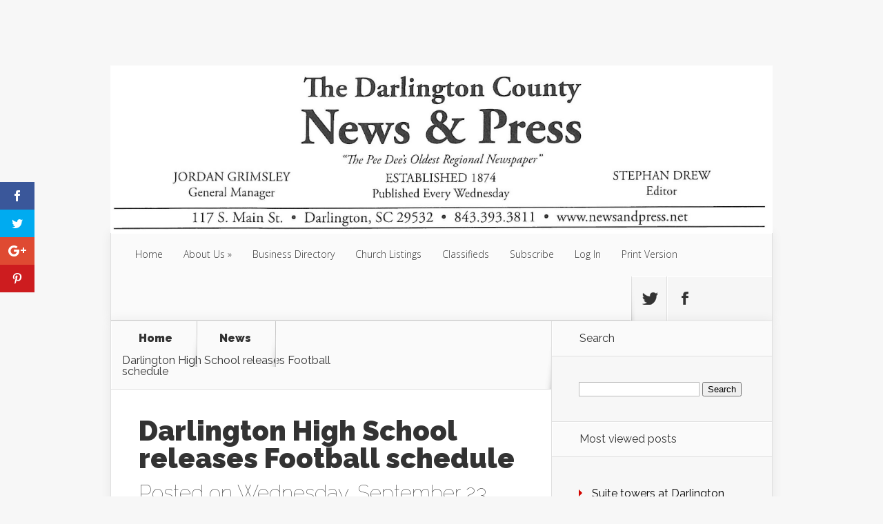

--- FILE ---
content_type: text/html; charset=UTF-8
request_url: https://www.newsandpress.net/darlington-high-school-releases-football-schedule/
body_size: 10010
content:
<!DOCTYPE html>
<!--[if IE 6]>
<html id="ie6" lang="en">
<![endif]-->
<!--[if IE 7]>
<html id="ie7" lang="en">
<![endif]-->
<!--[if IE 8]>
<html id="ie8" lang="en">
<![endif]-->
<!--[if !(IE 6) | !(IE 7) | !(IE 8)  ]><!-->
<html lang="en">
<!--<![endif]-->
<head>
	<meta charset="UTF-8" />
			
	<meta http-equiv="X-UA-Compatible" content="IE=edge">
	<link rel="pingback" href="https://www.newsandpress.net/xmlrpc.php" />

		<!--[if lt IE 9]>
	<script src="https://www.newsandpress.net/wp-content/themes/Nexus/js/html5.js" type="text/javascript"></script>
	<![endif]-->

	<script type="text/javascript">
		document.documentElement.className = 'js';
	</script>

	<script>var et_site_url='https://www.newsandpress.net';var et_post_id='34819';function et_core_page_resource_fallback(a,b){"undefined"===typeof b&&(b=a.sheet.cssRules&&0===a.sheet.cssRules.length);b&&(a.onerror=null,a.onload=null,a.href?a.href=et_site_url+"/?et_core_page_resource="+a.id+et_post_id:a.src&&(a.src=et_site_url+"/?et_core_page_resource="+a.id+et_post_id))}
</script><title>Darlington High School releases Football schedule | News and Press</title>
<script>window.koko_analytics = {"tracker_url":"https:\/\/www.newsandpress.net\/koko-analytics-collect.php","post_id":34819,"use_cookie":1,"cookie_path":"\/","honor_dnt":true};</script><meta name='robots' content='max-image-preview:large' />
<!-- Jetpack Site Verification Tags -->
<link rel='dns-prefetch' href='//js.stripe.com' />
<link rel='dns-prefetch' href='//fonts.googleapis.com' />
<link rel='dns-prefetch' href='//s.w.org' />
<link rel='dns-prefetch' href='//v0.wordpress.com' />
<link rel='dns-prefetch' href='//i0.wp.com' />
<link rel='dns-prefetch' href='//i1.wp.com' />
<link rel='dns-prefetch' href='//i2.wp.com' />
<link rel='dns-prefetch' href='//c0.wp.com' />
<link rel="alternate" type="application/rss+xml" title="News and Press &raquo; Feed" href="https://www.newsandpress.net/feed/" />
<link rel="alternate" type="application/rss+xml" title="News and Press &raquo; Comments Feed" href="https://www.newsandpress.net/comments/feed/" />
<script type="text/javascript">
window._wpemojiSettings = {"baseUrl":"https:\/\/s.w.org\/images\/core\/emoji\/13.1.0\/72x72\/","ext":".png","svgUrl":"https:\/\/s.w.org\/images\/core\/emoji\/13.1.0\/svg\/","svgExt":".svg","source":{"concatemoji":"https:\/\/www.newsandpress.net\/wp-includes\/js\/wp-emoji-release.min.js?ver=5.9.12"}};
/*! This file is auto-generated */
!function(e,a,t){var n,r,o,i=a.createElement("canvas"),p=i.getContext&&i.getContext("2d");function s(e,t){var a=String.fromCharCode;p.clearRect(0,0,i.width,i.height),p.fillText(a.apply(this,e),0,0);e=i.toDataURL();return p.clearRect(0,0,i.width,i.height),p.fillText(a.apply(this,t),0,0),e===i.toDataURL()}function c(e){var t=a.createElement("script");t.src=e,t.defer=t.type="text/javascript",a.getElementsByTagName("head")[0].appendChild(t)}for(o=Array("flag","emoji"),t.supports={everything:!0,everythingExceptFlag:!0},r=0;r<o.length;r++)t.supports[o[r]]=function(e){if(!p||!p.fillText)return!1;switch(p.textBaseline="top",p.font="600 32px Arial",e){case"flag":return s([127987,65039,8205,9895,65039],[127987,65039,8203,9895,65039])?!1:!s([55356,56826,55356,56819],[55356,56826,8203,55356,56819])&&!s([55356,57332,56128,56423,56128,56418,56128,56421,56128,56430,56128,56423,56128,56447],[55356,57332,8203,56128,56423,8203,56128,56418,8203,56128,56421,8203,56128,56430,8203,56128,56423,8203,56128,56447]);case"emoji":return!s([10084,65039,8205,55357,56613],[10084,65039,8203,55357,56613])}return!1}(o[r]),t.supports.everything=t.supports.everything&&t.supports[o[r]],"flag"!==o[r]&&(t.supports.everythingExceptFlag=t.supports.everythingExceptFlag&&t.supports[o[r]]);t.supports.everythingExceptFlag=t.supports.everythingExceptFlag&&!t.supports.flag,t.DOMReady=!1,t.readyCallback=function(){t.DOMReady=!0},t.supports.everything||(n=function(){t.readyCallback()},a.addEventListener?(a.addEventListener("DOMContentLoaded",n,!1),e.addEventListener("load",n,!1)):(e.attachEvent("onload",n),a.attachEvent("onreadystatechange",function(){"complete"===a.readyState&&t.readyCallback()})),(n=t.source||{}).concatemoji?c(n.concatemoji):n.wpemoji&&n.twemoji&&(c(n.twemoji),c(n.wpemoji)))}(window,document,window._wpemojiSettings);
</script>
<!-- newsandpress.net is managing ads with Advanced Ads 1.51.2 --><script id="newsa-ready">
			window.advanced_ads_ready=function(e,a){a=a||"complete";var d=function(e){return"interactive"===a?"loading"!==e:"complete"===e};d(document.readyState)?e():document.addEventListener("readystatechange",(function(a){d(a.target.readyState)&&e()}),{once:"interactive"===a})},window.advanced_ads_ready_queue=window.advanced_ads_ready_queue||[];		</script>
		<meta content="Nexus v.1.7.14" name="generator"/><style type="text/css">
img.wp-smiley,
img.emoji {
	display: inline !important;
	border: none !important;
	box-shadow: none !important;
	height: 1em !important;
	width: 1em !important;
	margin: 0 0.07em !important;
	vertical-align: -0.1em !important;
	background: none !important;
	padding: 0 !important;
}
</style>
	<link rel='stylesheet' id='wp-block-library-css'  href='https://c0.wp.com/c/5.9.12/wp-includes/css/dist/block-library/style.min.css' type='text/css' media='all' />
<style id='wp-block-library-inline-css' type='text/css'>
.has-text-align-justify{text-align:justify;}
</style>
<link rel='stylesheet' id='gutenberg-pdfjs-css'  href='https://www.newsandpress.net/wp-content/plugins/pdfjs-viewer-shortcode/inc/../blocks/dist/style.css?ver=2.1.8' type='text/css' media='all' />
<style id='global-styles-inline-css' type='text/css'>
body{--wp--preset--color--black: #000000;--wp--preset--color--cyan-bluish-gray: #abb8c3;--wp--preset--color--white: #ffffff;--wp--preset--color--pale-pink: #f78da7;--wp--preset--color--vivid-red: #cf2e2e;--wp--preset--color--luminous-vivid-orange: #ff6900;--wp--preset--color--luminous-vivid-amber: #fcb900;--wp--preset--color--light-green-cyan: #7bdcb5;--wp--preset--color--vivid-green-cyan: #00d084;--wp--preset--color--pale-cyan-blue: #8ed1fc;--wp--preset--color--vivid-cyan-blue: #0693e3;--wp--preset--color--vivid-purple: #9b51e0;--wp--preset--gradient--vivid-cyan-blue-to-vivid-purple: linear-gradient(135deg,rgba(6,147,227,1) 0%,rgb(155,81,224) 100%);--wp--preset--gradient--light-green-cyan-to-vivid-green-cyan: linear-gradient(135deg,rgb(122,220,180) 0%,rgb(0,208,130) 100%);--wp--preset--gradient--luminous-vivid-amber-to-luminous-vivid-orange: linear-gradient(135deg,rgba(252,185,0,1) 0%,rgba(255,105,0,1) 100%);--wp--preset--gradient--luminous-vivid-orange-to-vivid-red: linear-gradient(135deg,rgba(255,105,0,1) 0%,rgb(207,46,46) 100%);--wp--preset--gradient--very-light-gray-to-cyan-bluish-gray: linear-gradient(135deg,rgb(238,238,238) 0%,rgb(169,184,195) 100%);--wp--preset--gradient--cool-to-warm-spectrum: linear-gradient(135deg,rgb(74,234,220) 0%,rgb(151,120,209) 20%,rgb(207,42,186) 40%,rgb(238,44,130) 60%,rgb(251,105,98) 80%,rgb(254,248,76) 100%);--wp--preset--gradient--blush-light-purple: linear-gradient(135deg,rgb(255,206,236) 0%,rgb(152,150,240) 100%);--wp--preset--gradient--blush-bordeaux: linear-gradient(135deg,rgb(254,205,165) 0%,rgb(254,45,45) 50%,rgb(107,0,62) 100%);--wp--preset--gradient--luminous-dusk: linear-gradient(135deg,rgb(255,203,112) 0%,rgb(199,81,192) 50%,rgb(65,88,208) 100%);--wp--preset--gradient--pale-ocean: linear-gradient(135deg,rgb(255,245,203) 0%,rgb(182,227,212) 50%,rgb(51,167,181) 100%);--wp--preset--gradient--electric-grass: linear-gradient(135deg,rgb(202,248,128) 0%,rgb(113,206,126) 100%);--wp--preset--gradient--midnight: linear-gradient(135deg,rgb(2,3,129) 0%,rgb(40,116,252) 100%);--wp--preset--duotone--dark-grayscale: url('#wp-duotone-dark-grayscale');--wp--preset--duotone--grayscale: url('#wp-duotone-grayscale');--wp--preset--duotone--purple-yellow: url('#wp-duotone-purple-yellow');--wp--preset--duotone--blue-red: url('#wp-duotone-blue-red');--wp--preset--duotone--midnight: url('#wp-duotone-midnight');--wp--preset--duotone--magenta-yellow: url('#wp-duotone-magenta-yellow');--wp--preset--duotone--purple-green: url('#wp-duotone-purple-green');--wp--preset--duotone--blue-orange: url('#wp-duotone-blue-orange');--wp--preset--font-size--small: 13px;--wp--preset--font-size--medium: 20px;--wp--preset--font-size--large: 36px;--wp--preset--font-size--x-large: 42px;}.has-black-color{color: var(--wp--preset--color--black) !important;}.has-cyan-bluish-gray-color{color: var(--wp--preset--color--cyan-bluish-gray) !important;}.has-white-color{color: var(--wp--preset--color--white) !important;}.has-pale-pink-color{color: var(--wp--preset--color--pale-pink) !important;}.has-vivid-red-color{color: var(--wp--preset--color--vivid-red) !important;}.has-luminous-vivid-orange-color{color: var(--wp--preset--color--luminous-vivid-orange) !important;}.has-luminous-vivid-amber-color{color: var(--wp--preset--color--luminous-vivid-amber) !important;}.has-light-green-cyan-color{color: var(--wp--preset--color--light-green-cyan) !important;}.has-vivid-green-cyan-color{color: var(--wp--preset--color--vivid-green-cyan) !important;}.has-pale-cyan-blue-color{color: var(--wp--preset--color--pale-cyan-blue) !important;}.has-vivid-cyan-blue-color{color: var(--wp--preset--color--vivid-cyan-blue) !important;}.has-vivid-purple-color{color: var(--wp--preset--color--vivid-purple) !important;}.has-black-background-color{background-color: var(--wp--preset--color--black) !important;}.has-cyan-bluish-gray-background-color{background-color: var(--wp--preset--color--cyan-bluish-gray) !important;}.has-white-background-color{background-color: var(--wp--preset--color--white) !important;}.has-pale-pink-background-color{background-color: var(--wp--preset--color--pale-pink) !important;}.has-vivid-red-background-color{background-color: var(--wp--preset--color--vivid-red) !important;}.has-luminous-vivid-orange-background-color{background-color: var(--wp--preset--color--luminous-vivid-orange) !important;}.has-luminous-vivid-amber-background-color{background-color: var(--wp--preset--color--luminous-vivid-amber) !important;}.has-light-green-cyan-background-color{background-color: var(--wp--preset--color--light-green-cyan) !important;}.has-vivid-green-cyan-background-color{background-color: var(--wp--preset--color--vivid-green-cyan) !important;}.has-pale-cyan-blue-background-color{background-color: var(--wp--preset--color--pale-cyan-blue) !important;}.has-vivid-cyan-blue-background-color{background-color: var(--wp--preset--color--vivid-cyan-blue) !important;}.has-vivid-purple-background-color{background-color: var(--wp--preset--color--vivid-purple) !important;}.has-black-border-color{border-color: var(--wp--preset--color--black) !important;}.has-cyan-bluish-gray-border-color{border-color: var(--wp--preset--color--cyan-bluish-gray) !important;}.has-white-border-color{border-color: var(--wp--preset--color--white) !important;}.has-pale-pink-border-color{border-color: var(--wp--preset--color--pale-pink) !important;}.has-vivid-red-border-color{border-color: var(--wp--preset--color--vivid-red) !important;}.has-luminous-vivid-orange-border-color{border-color: var(--wp--preset--color--luminous-vivid-orange) !important;}.has-luminous-vivid-amber-border-color{border-color: var(--wp--preset--color--luminous-vivid-amber) !important;}.has-light-green-cyan-border-color{border-color: var(--wp--preset--color--light-green-cyan) !important;}.has-vivid-green-cyan-border-color{border-color: var(--wp--preset--color--vivid-green-cyan) !important;}.has-pale-cyan-blue-border-color{border-color: var(--wp--preset--color--pale-cyan-blue) !important;}.has-vivid-cyan-blue-border-color{border-color: var(--wp--preset--color--vivid-cyan-blue) !important;}.has-vivid-purple-border-color{border-color: var(--wp--preset--color--vivid-purple) !important;}.has-vivid-cyan-blue-to-vivid-purple-gradient-background{background: var(--wp--preset--gradient--vivid-cyan-blue-to-vivid-purple) !important;}.has-light-green-cyan-to-vivid-green-cyan-gradient-background{background: var(--wp--preset--gradient--light-green-cyan-to-vivid-green-cyan) !important;}.has-luminous-vivid-amber-to-luminous-vivid-orange-gradient-background{background: var(--wp--preset--gradient--luminous-vivid-amber-to-luminous-vivid-orange) !important;}.has-luminous-vivid-orange-to-vivid-red-gradient-background{background: var(--wp--preset--gradient--luminous-vivid-orange-to-vivid-red) !important;}.has-very-light-gray-to-cyan-bluish-gray-gradient-background{background: var(--wp--preset--gradient--very-light-gray-to-cyan-bluish-gray) !important;}.has-cool-to-warm-spectrum-gradient-background{background: var(--wp--preset--gradient--cool-to-warm-spectrum) !important;}.has-blush-light-purple-gradient-background{background: var(--wp--preset--gradient--blush-light-purple) !important;}.has-blush-bordeaux-gradient-background{background: var(--wp--preset--gradient--blush-bordeaux) !important;}.has-luminous-dusk-gradient-background{background: var(--wp--preset--gradient--luminous-dusk) !important;}.has-pale-ocean-gradient-background{background: var(--wp--preset--gradient--pale-ocean) !important;}.has-electric-grass-gradient-background{background: var(--wp--preset--gradient--electric-grass) !important;}.has-midnight-gradient-background{background: var(--wp--preset--gradient--midnight) !important;}.has-small-font-size{font-size: var(--wp--preset--font-size--small) !important;}.has-medium-font-size{font-size: var(--wp--preset--font-size--medium) !important;}.has-large-font-size{font-size: var(--wp--preset--font-size--large) !important;}.has-x-large-font-size{font-size: var(--wp--preset--font-size--x-large) !important;}
</style>
<link rel='stylesheet' id='awesome-weather-css'  href='https://www.newsandpress.net/wp-content/plugins/awesome-weather/awesome-weather.css?ver=5.9.12' type='text/css' media='all' />
<style id='awesome-weather-inline-css' type='text/css'>
.awesome-weather-wrap { font-family: 'Open Sans', sans-serif; font-weight: 400; font-size: 14px; line-height: 14px; }
</style>
<link rel='stylesheet' id='opensans-googlefont-css'  href='//fonts.googleapis.com/css?family=Open+Sans%3A400&#038;ver=5.9.12' type='text/css' media='all' />
<link rel='stylesheet' id='document-gallery-css'  href='https://www.newsandpress.net/wp-content/plugins/document-gallery/assets/css/style.min.css?ver=4.4.4' type='text/css' media='all' />
<link rel='stylesheet' id='et_monarch-css-css'  href='https://www.newsandpress.net/wp-content/plugins/monarch/css/style.css?ver=1.4.14' type='text/css' media='all' />
<link rel='stylesheet' id='et-gf-open-sans-css'  href='https://fonts.googleapis.com/css?family=Open+Sans:400,700' type='text/css' media='all' />
<link rel='stylesheet' id='issuem-leaky-paywall-article-countdown-nag-css'  href='https://www.newsandpress.net/wp-content/plugins/leaky-paywall-article-countdown-nag//css/article-countdown-nag.css?ver=3.1.0' type='text/css' media='all' />
<link rel='stylesheet' id='issuem-leaky-paywall-css'  href='https://www.newsandpress.net/wp-content/plugins/leaky-paywall//css/issuem-leaky-paywall.css?ver=4.15.8' type='text/css' media='all' />
<link rel='stylesheet' id='nexus-fonts-css'  href='https://fonts.googleapis.com/css?family=Open+Sans:300italic,400italic,700italic,800italic,400,300,700,800|Raleway:400,200,100,500,700,800,900&#038;subset=latin,latin-ext' type='text/css' media='all' />
<link rel='stylesheet' id='nexus-style-css'  href='https://www.newsandpress.net/wp-content/themes/Nexus/style.css?ver=5.9.12' type='text/css' media='all' />
<link rel='stylesheet' id='et-shortcodes-css-css'  href='https://www.newsandpress.net/wp-content/themes/Nexus/epanel/shortcodes/css/shortcodes-legacy.css?ver=1.7.14' type='text/css' media='all' />
<link rel='stylesheet' id='et-shortcodes-responsive-css-css'  href='https://www.newsandpress.net/wp-content/themes/Nexus/epanel/shortcodes/css/shortcodes_responsive.css?ver=1.7.14' type='text/css' media='all' />
<link rel='stylesheet' id='jetpack_css-css'  href='https://c0.wp.com/p/jetpack/9.1/css/jetpack.css' type='text/css' media='all' />
<link rel='stylesheet' id='magnific_popup-css'  href='https://www.newsandpress.net/wp-content/themes/Nexus/includes/page_templates/js/magnific_popup/magnific_popup.css?ver=1.3.4' type='text/css' media='screen' />
<link rel='stylesheet' id='et_page_templates-css'  href='https://www.newsandpress.net/wp-content/themes/Nexus/includes/page_templates/page_templates.css?ver=1.8' type='text/css' media='screen' />
<style type="text/css">.document-gallery .document-icon img {
    width: 400px;
    max-width: 100%;
    border: none;
    margin: 0 auto;
}

.document-gallery .document-icon .title {
    font-size: 15px;
    text-align: center;
}</style>
		<script type="text/javascript">
			ajaxurl = typeof(ajaxurl) !== 'string' ? 'https://www.newsandpress.net/wp-admin/admin-ajax.php' : ajaxurl;
		</script>
		<script type='text/javascript' src='https://c0.wp.com/c/5.9.12/wp-includes/js/jquery/jquery.min.js' id='jquery-core-js'></script>
<script type='text/javascript' src='https://c0.wp.com/c/5.9.12/wp-includes/js/jquery/jquery-migrate.min.js' id='jquery-migrate-js'></script>
<script type='text/javascript' src='https://www.newsandpress.net/wp-content/plugins/leaky-paywall-article-countdown-nag//js/article-countdown-nag.js?ver=3.1.0' id='issuem-leaky-paywall-article-countdown-nag-js'></script>
<script type='text/javascript' id='leaky_paywall_script-js-extra'>
/* <![CDATA[ */
var leaky_paywall_script_ajax = {"ajaxurl":"\/wp-admin\/admin-ajax.php","stripe_pk":"pk_live_b6br27aJSCjcHXcxH4RcpKZ2"};
/* ]]> */
</script>
<script type='text/javascript' src='https://www.newsandpress.net/wp-content/plugins/leaky-paywall/js/script.js?ver=4.15.8' id='leaky_paywall_script-js'></script>
<script type='text/javascript' src='https://js.stripe.com/v3/?ver=5.9.12' id='stripe-js'></script>
<link rel="https://api.w.org/" href="https://www.newsandpress.net/wp-json/" /><link rel="alternate" type="application/json" href="https://www.newsandpress.net/wp-json/wp/v2/posts/34819" /><link rel="EditURI" type="application/rsd+xml" title="RSD" href="https://www.newsandpress.net/xmlrpc.php?rsd" />
<link rel="wlwmanifest" type="application/wlwmanifest+xml" href="https://www.newsandpress.net/wp-includes/wlwmanifest.xml" /> 
<meta name="generator" content="WordPress 5.9.12" />
<link rel="canonical" href="https://www.newsandpress.net/darlington-high-school-releases-football-schedule/" />
<link rel='shortlink' href='https://wp.me/p5M1Nn-93B' />
<link rel="alternate" type="application/json+oembed" href="https://www.newsandpress.net/wp-json/oembed/1.0/embed?url=https%3A%2F%2Fwww.newsandpress.net%2Fdarlington-high-school-releases-football-schedule%2F" />
<link rel="alternate" type="text/xml+oembed" href="https://www.newsandpress.net/wp-json/oembed/1.0/embed?url=https%3A%2F%2Fwww.newsandpress.net%2Fdarlington-high-school-releases-football-schedule%2F&#038;format=xml" />
<style type="text/css" id="et-social-custom-css">
				 
			</style><link rel="preload" href="https://www.newsandpress.net/wp-content/plugins/monarch/core/admin/fonts/modules.ttf" as="font" crossorigin="anonymous">		<script>
			document.documentElement.className = document.documentElement.className.replace( 'no-js', 'js' );
		</script>
				<style>
			.no-js img.lazyload { display: none; }
			figure.wp-block-image img.lazyloading { min-width: 150px; }
							.lazyload, .lazyloading { opacity: 0; }
				.lazyloaded {
					opacity: 1;
					transition: opacity 400ms;
					transition-delay: 0ms;
				}
					</style>
		<style type='text/css'>img#wpstats{display:none}</style><meta name="viewport" content="width=device-width, initial-scale=1.0, maximum-scale=1.0, user-scalable=0" />	<style>
		a { color: #dd3333; }

		body { color: #333333; }

		#top-menu li.current-menu-item > a, #top-menu > li > a:hover, .meta-info, .et-description .post-meta span, .categories-tabs:after, .home-tab-active, .home-tab-active:before, a.read-more, .comment-reply-link, h1.post-heading, .form-submit input, .home-tab-active:before, .et-recent-videos-wrap li:before, .nav li ul, .et_mobile_menu, #top-menu > .sfHover > a { background-color: #a9d300; }

		.featured-comments span, #author-info strong, #footer-bottom .current-menu-item a, .featured-comments span { color: #a9d300; }
		.entry-content blockquote, .widget li:before, .footer-widget li:before, .et-popular-mobile-arrow-next { border-left-color: #a9d300; }

		.et-popular-mobile-arrow-previous { border-right-color: #a9d300; }

		#top-menu > li > a { color: #333333; }

		#top-menu > li.current-menu-item > a, #top-menu li li a, .et_mobile_menu li a { color: #ffffff; }

		</style>
<style>#featured { background-image: url(https://www.newsandpress.net/wp-content/themes/Nexus/images/featured-bg.jpg); }</style>			<style type="text/css">
				/* If html does not have either class, do not show lazy loaded images. */
				html:not( .jetpack-lazy-images-js-enabled ):not( .js ) .jetpack-lazy-image {
					display: none;
				}
			</style>
			<script>
				document.documentElement.classList.add(
					'jetpack-lazy-images-js-enabled'
				);
			</script>
		
<!-- Jetpack Open Graph Tags -->
<meta property="og:type" content="article" />
<meta property="og:title" content="Darlington High School releases Football schedule" />
<meta property="og:url" content="https://www.newsandpress.net/darlington-high-school-releases-football-schedule/" />
<meta property="og:description" content="Visit the post for more." />
<meta property="article:published_time" content="2020-09-23T19:50:47+00:00" />
<meta property="article:modified_time" content="2020-09-23T19:50:47+00:00" />
<meta property="og:site_name" content="News and Press" />
<meta property="og:image" content="https://www.newsandpress.net/wp-content/uploads/2020/09/FOOTBALL.SCHED_-893x1024.jpg" />
<meta property="og:image:secure_url" content="https://i2.wp.com/www.newsandpress.net/wp-content/uploads/2020/09/FOOTBALL.SCHED_-893x1024.jpg?ssl=1" />
<meta property="og:image:width" content="838" />
<meta property="og:image:height" content="961" />
<meta name="twitter:text:title" content="Darlington High School releases Football schedule" />
<meta name="twitter:image" content="https://www.newsandpress.net/wp-content/uploads/2020/09/FOOTBALL.SCHED_-893x1024.jpg?w=640" />
<meta name="twitter:card" content="summary_large_image" />
<meta name="twitter:description" content="Visit the post for more." />

<!-- End Jetpack Open Graph Tags -->
<link rel="stylesheet" id="et-customizer-global-cached-inline-styles" href="https://www.newsandpress.net/wp-content/et-cache/global/et-customizer-global-17676258239723.min.css" onerror="et_core_page_resource_fallback(this, true)" onload="et_core_page_resource_fallback(this)" /></head>
<body data-rsssl=1 class="post-template-default single single-post postid-34819 single-format-standard et_monarch et_color_scheme_red et_includes_sidebar aa-prefix-newsa-">
	<header id="main-header">
		<div class="container">
			<div id="top-info" class="clearfix">
							<div class="header-banner">
				<a href=""><img src="" alt="" /></a>				</div> <!-- .header-banner -->
			
							<a href="https://www.newsandpress.net/">
					<img  alt="News and Press" id="logo" data-src="https://www.newsandpress.net/wp-content/uploads/2024/01/NP-Logo.jpg" class="lazyload" src="[data-uri]" /><noscript><img src="https://www.newsandpress.net/wp-content/uploads/2024/01/NP-Logo.jpg" alt="News and Press" id="logo" /></noscript>
				</a>
			</div>

			<div id="top-navigation" class="clearfix">
				<div id="et_mobile_nav_menu"><a href="#" class="mobile_nav closed">Navigation Menu<span class="et_mobile_arrow"></span></a></div>
				<nav>
				<ul id="top-menu" class="nav"><li id="menu-item-22" class="menu-item menu-item-type-custom menu-item-object-custom menu-item-home menu-item-22"><a href="https://www.newsandpress.net/">Home</a></li>
<li id="menu-item-23" class="menu-item menu-item-type-post_type menu-item-object-page menu-item-has-children menu-item-23"><a href="https://www.newsandpress.net/about-us/">About Us</a>
<ul class="sub-menu">
	<li id="menu-item-44" class="menu-item menu-item-type-post_type menu-item-object-page menu-item-44"><a href="https://www.newsandpress.net/about-us/our-staff/">Our Staff</a></li>
</ul>
</li>
<li id="menu-item-32991" class="menu-item menu-item-type-post_type menu-item-object-page menu-item-32991"><a href="https://www.newsandpress.net/business-directory/">Business Directory</a></li>
<li id="menu-item-33014" class="menu-item menu-item-type-post_type menu-item-object-page menu-item-33014"><a href="https://www.newsandpress.net/church-listings/">Church Listings</a></li>
<li id="menu-item-33793" class="menu-item menu-item-type-post_type menu-item-object-page menu-item-33793"><a href="https://www.newsandpress.net/classifieds/">Classifieds</a></li>
<li id="menu-item-27" class="menu-item menu-item-type-post_type menu-item-object-page menu-item-27"><a href="https://www.newsandpress.net/subscribe/">Subscribe</a></li>
<li id="menu-item-168" class="menu-item menu-item-type-post_type menu-item-object-page menu-item-168"><a href="https://www.newsandpress.net/log-in/">Log In</a></li>
<li id="menu-item-35692" class="menu-item menu-item-type-post_type menu-item-object-page menu-item-35692"><a href="https://www.newsandpress.net/print-version-2021020/">Print Version</a></li>
</ul>				</nav>

				<ul id="et-social-icons">
										<li class="twitter">
						<a href="https://twitter.com/News_And_Press">
							<span class="et-social-normal">Follow us on Twitter</span>
							<span class="et-social-hover"></span>
						</a>
					</li>
					
										<li class="facebook">
						<a href="https://www.facebook.com/thenews.and.press">
							<span class="et-social-normal">Follow us on Facebook</span>
							<span class="et-social-hover"></span>
						</a>
					</li>
					
					
									</ul>
			</div> <!-- #top-navigation -->
		</div> <!-- .container -->
	</header> <!-- #main-header -->

<div class="page-wrap container">
	<div id="main-content">
		<div class="main-content-wrap clearfix">
			<div id="content">
				
<div id="breadcrumbs">
			  	<span class="et_breadcrumbs_content">
				<a href="https://www.newsandpress.net" class="breadcrumbs_home">Home</a> <span class="raquo">&raquo;</span>

								<a href="https://www.newsandpress.net/category/news/">News</a> <span class="raquo">&raquo;</span> </span> <!-- .et_breadcrumbs_content --><span class="et_breadcrumbs_title">Darlington High School releases Football schedule</span>				
				</div> <!-- #breadcrumbs -->
				<div id="left-area">

									
					<article class="entry-content clearfix">
											<h1 class="main-title">Darlington High School releases Football schedule</h1>
					
						<p class="post-meta">Posted on Wednesday, September 23, 2020</p>
						
				
					<p><img class="alignnone size-large wp-image-34816 jetpack-lazy-image" src="https://i2.wp.com/www.newsandpress.net/wp-content/uploads/2020/09/FOOTBALL.SCHED_.jpg?resize=838%2C961&#038;ssl=1" alt width="838" height="961" data-recalc-dims="1" data-lazy-srcset="https://i2.wp.com/www.newsandpress.net/wp-content/uploads/2020/09/FOOTBALL.SCHED_.jpg?resize=893%2C1024&amp;ssl=1 893w, https://i2.wp.com/www.newsandpress.net/wp-content/uploads/2020/09/FOOTBALL.SCHED_.jpg?resize=262%2C300&amp;ssl=1 262w, https://i2.wp.com/www.newsandpress.net/wp-content/uploads/2020/09/FOOTBALL.SCHED_.jpg?resize=768%2C881&amp;ssl=1 768w, https://i2.wp.com/www.newsandpress.net/wp-content/uploads/2020/09/FOOTBALL.SCHED_.jpg?resize=1339%2C1536&amp;ssl=1 1339w, https://i2.wp.com/www.newsandpress.net/wp-content/uploads/2020/09/FOOTBALL.SCHED_.jpg?w=1600&amp;ssl=1 1600w" data-lazy-sizes="(max-width: 838px) 100vw, 838px" data-lazy-src="https://i2.wp.com/www.newsandpress.net/wp-content/uploads/2020/09/FOOTBALL.SCHED_.jpg?resize=838%2C961&amp;is-pending-load=1#038;ssl=1" srcset="[data-uri]"><noscript><img   alt="" width="838" height="961" data-srcset="https://i2.wp.com/www.newsandpress.net/wp-content/uploads/2020/09/FOOTBALL.SCHED_.jpg?resize=893%2C1024&amp;ssl=1 893w, https://i2.wp.com/www.newsandpress.net/wp-content/uploads/2020/09/FOOTBALL.SCHED_.jpg?resize=262%2C300&amp;ssl=1 262w, https://i2.wp.com/www.newsandpress.net/wp-content/uploads/2020/09/FOOTBALL.SCHED_.jpg?resize=768%2C881&amp;ssl=1 768w, https://i2.wp.com/www.newsandpress.net/wp-content/uploads/2020/09/FOOTBALL.SCHED_.jpg?resize=1339%2C1536&amp;ssl=1 1339w, https://i2.wp.com/www.newsandpress.net/wp-content/uploads/2020/09/FOOTBALL.SCHED_.jpg?w=1600&amp;ssl=1 1600w"  data-recalc-dims="1" data-src="https://i2.wp.com/www.newsandpress.net/wp-content/uploads/2020/09/FOOTBALL.SCHED_.jpg?resize=838%2C961&#038;ssl=1" data-sizes="(max-width: 838px) 100vw, 838px" class="alignnone size-large wp-image-34816 lazyload" src="[data-uri]" /><noscript><img class="alignnone size-large wp-image-34816" src="https://i2.wp.com/www.newsandpress.net/wp-content/uploads/2020/09/FOOTBALL.SCHED_.jpg?resize=838%2C961&#038;ssl=1" alt="" width="838" height="961" srcset="https://i2.wp.com/www.newsandpress.net/wp-content/uploads/2020/09/FOOTBALL.SCHED_.jpg?resize=893%2C1024&amp;ssl=1 893w, https://i2.wp.com/www.newsandpress.net/wp-content/uploads/2020/09/FOOTBALL.SCHED_.jpg?resize=262%2C300&amp;ssl=1 262w, https://i2.wp.com/www.newsandpress.net/wp-content/uploads/2020/09/FOOTBALL.SCHED_.jpg?resize=768%2C881&amp;ssl=1 768w, https://i2.wp.com/www.newsandpress.net/wp-content/uploads/2020/09/FOOTBALL.SCHED_.jpg?resize=1339%2C1536&amp;ssl=1 1339w, https://i2.wp.com/www.newsandpress.net/wp-content/uploads/2020/09/FOOTBALL.SCHED_.jpg?w=1600&amp;ssl=1 1600w" sizes="(max-width: 838px) 100vw, 838px" data-recalc-dims="1" /></noscript></noscript></p>
<span class="et_social_bottom_trigger"></span>					</article> <!-- .entry -->

					
					<div id="et-box-author">
						<div id="et-bio-author">
							<div class="author-avatar">
															</div> <!-- end #author-avatar -->

							<p id="author-info">
								<strong>Author:</strong> Stephan Drew							</p> <!-- end #author-info -->

							<p></p>
						</div>

						<div id="et-post-share" class="clearfix">
							<span>Share This Post On</span>
							<ul id="et-share-icons">
							<li class="google-share"><a href="https://plus.google.com/share?url=https://www.newsandpress.net/darlington-high-school-releases-football-schedule/" target="_blank" class="et-share-button et-share-google">Google</a></li><li class="facebook-share"><a href="http://www.facebook.com/sharer/sharer.php?s=100&amp;p[url]=https://www.newsandpress.net/darlington-high-school-releases-football-schedule/&amp;p[images][0]=&amp;p[title]=Darlington High School releases Football schedule" target="_blank" class="et-share-button et-share-facebook">Facebook</a></li><li class="twitter-share"><a href="https://twitter.com/intent/tweet?url=https://www.newsandpress.net/darlington-high-school-releases-football-schedule/&amp;text=Darlington High School releases Football schedule" target="_blank" class="et-share-button et-share-twitter">Twitter</a></li>							</ul>
						</div>
					</div>

				
									
				</div> 	<!-- end #left-area -->
			</div> <!-- #content -->

				<div id="sidebar">
		<div id="search-3" class="widget widget_search"><h4 class="widgettitle">Search</h4><form role="search" method="get" id="searchform" class="searchform" action="https://www.newsandpress.net/">
				<div>
					<label class="screen-reader-text" for="s">Search for:</label>
					<input type="text" value="" name="s" id="s" />
					<input type="submit" id="searchsubmit" value="Search" />
				</div>
			</form></div> <!-- end .widget --><div id="koko-analytics-most-viewed-posts-2" class="widget widget_recent_entries"><h4 class="widgettitle">Most viewed posts</h4><ul><li><a href="https://www.newsandpress.net/suite-towers-at-darlington-raceway-renamed-for-earnhardts/" >Suite towers at Darlington Raceway renamed for Earnhardts</a></li><li><a href="https://www.newsandpress.net/delinquent-tax-notices-published-2/" >Delinquent Tax Notices published</a></li><li><a href="https://www.newsandpress.net/week-of-may-18-2016/" >Week of May 18, 2016</a></li><li><a href="https://www.newsandpress.net/darlington-city-council-votes-to-fire-city-manager/" >Darlington City Council votes to fire City Manager</a></li><li><a href="https://www.newsandpress.net/2-8-million-lawsuit-filed-against-hartsville-city-police-department/" >$2.8 Million lawsuit filed against Hartsville City, Police Department</a></li><li><a href="https://www.newsandpress.net/church-burnings-made-colonists-fight-brits-even-harder/" >Church burnings made Colonists fight Brits even harder</a></li><li><a href="https://www.newsandpress.net/delinquent-tax-notices-published/" >DELINQUENT TAX NOTICES PUBLISHED!</a></li><li><a href="https://www.newsandpress.net/1920s-vs-2020s-yes-history-is-repeating-itself/" >1920s vs. 2020s: Yes, history is repeating itself</a></li><li><a href="https://www.newsandpress.net/interesting-facts-about-society-hill/" >Interesting facts about Society Hill</a></li><li><a href="https://www.newsandpress.net/college-football-programs-already-pursue-15-year-old-son-of-darlington-native/" >College football programs already pursue 15-year-old son of Darlington native</a></li><li><a href="https://www.newsandpress.net/hartsville-has-long-list-of-noteworthy-names/" >Hartsville has long list of noteworthy names</a></li><li><a href="https://www.newsandpress.net/the-delinquent-taxes-are-out/" >THE DELINQUENT TAX NOTICES ARE OUT!!!</a></li></ul></div> <!-- end .widget -->	</div> <!-- end #sidebar -->
		</div> <!-- .main-content-wrap -->

			</div> <!-- #main-content -->

			
<footer id="main-footer">
	<div id="footer-widgets" class="clearfix">
	<div class="footer-widget"><div id="text-2" class="fwidget widget_text"><h4 class="title">Contact Us</h4>			<div class="textwidget"><p>News and Press<br>
117 South Main Street<br>
Darlington, SC 29532</p>

<p>Phone: 843-393-3811</p>
<p>Fax: 843-393-6811</p>

<p><a href="mailto:editor@newsandpress.net">editor@newsandpress.net</a></div>
		</div> <!-- end .fwidget --></div> <!-- end .footer-widget --><div class="footer-widget"><div id="media_image-2" class="fwidget widget_media_image"><h4 class="title">News and Press Photo Galleries</h4><a href="http://newsandpress.smugmug.com/" target="_blank" rel="noopener"><img   alt="" width="300" height="400" data-src="https://www.newsandpress.net/wp-content/uploads/2015/04/PhotoGallery.jpg" class="image aligncenter lazyload" src="[data-uri]" /><noscript><img class="image aligncenter" src="https://www.newsandpress.net/wp-content/uploads/2015/04/PhotoGallery.jpg" alt="" width="300" height="400" /></noscript></a></div> <!-- end .fwidget --></div> <!-- end .footer-widget --><div class="footer-widget"><div id="nav_menu-3" class="fwidget widget_nav_menu"><h4 class="title">Links</h4><div class="menu-footer-menu-container"><ul id="menu-footer-menu" class="menu"><li id="menu-item-103" class="menu-item menu-item-type-custom menu-item-object-custom menu-item-home menu-item-103"><a href="https://www.newsandpress.net/">Home</a></li>
<li id="menu-item-106" class="menu-item menu-item-type-post_type menu-item-object-page menu-item-106"><a href="https://www.newsandpress.net/advertise/">Advertise</a></li>
<li id="menu-item-109" class="menu-item menu-item-type-post_type menu-item-object-page menu-item-109"><a href="https://www.newsandpress.net/subscribe/">Subscribe</a></li>
<li id="menu-item-108" class="menu-item menu-item-type-post_type menu-item-object-page menu-item-108"><a href="https://www.newsandpress.net/special-sections/">Special Sections</a></li>
<li id="menu-item-35693" class="menu-item menu-item-type-post_type menu-item-object-page menu-item-35693"><a href="https://www.newsandpress.net/print-version-2021020/">Print Version</a></li>
<li id="menu-item-32995" class="menu-item menu-item-type-post_type menu-item-object-page menu-item-32995"><a href="https://www.newsandpress.net/video/">Video</a></li>
</ul></div></div> <!-- end .fwidget --></div> <!-- end .footer-widget --><div class="footer-widget last"><div id="awesomeweatherwidget-2" class="fwidget widget_awesomeweatherwidget"><h4 class="title">Darlington, SC Weather</h4><div id="awe-ajax-awesome-weather-darlington-sc" class="awe-ajax-awesome-weather-darlington-sc awe-weather-ajax-wrap" style=""><div class="awe-loading"><i class="wi wi-day-sunny"></i></div></div><script type="text/javascript"> jQuery(document).ready(function() { awe_ajax_load({"id":"awesome-weather-darlington-sc","locale":"","location":"Darlington, SC","owm_city_id":"2651513","override_title":"","size":"wide","units":"F","forecast_days":"5","hide_stats":0,"show_link":0,"background":"","custom_bg_color":"","use_user_location":0,"allow_user_to_change":0,"show_icons":0,"extended_url":"","extended_text":"","background_by_weather":1,"text_color":"#ffffff","hide_attribution":0,"skip_geolocate":0,"latlng":"","ajaxurl":"https:\/\/www.newsandpress.net\/wp-admin\/admin-ajax.php","via_ajax":1}); }); </script></div> <!-- end .fwidget --></div> <!-- end .footer-widget -->	</div> <!-- #footer-widgets -->
</footer> <!-- #main-footer -->
		<div id="footer-bottom">
				</div> <!-- #footer-bottom -->
	</div> <!-- .page-wrap -->

	<div id="footer-info" class="container">
		<p id="copyright">Designed by <a href="http://www.elegantthemes.com" title="Premium WordPress Themes">Elegant Themes</a> | Powered by <a href="http://www.wordpress.org">WordPress</a></p>
	</div>

	<!-- 
Document Gallery Count: 0
 -->
<div class="et_social_pin_images_outer">
					<div class="et_social_pinterest_window">
						<div class="et_social_modal_header"><h3>Pin It on Pinterest</h3><span class="et_social_close"></span></div>
						<div class="et_social_pin_images" data-permalink="https://www.newsandpress.net/darlington-high-school-releases-football-schedule/" data-title="Darlington High School releases Football schedule" data-post_id="34819"></div>
					</div>
				</div><div class="et_social_sidebar_networks et_social_visible_sidebar et_social_slideright et_social_animated et_social_rectangle et_social_sidebar_flip et_social_mobile_on">
					
					<ul class="et_social_icons_container"><li class="et_social_facebook">
									<a href="http://www.facebook.com/sharer.php?u=https%3A%2F%2Fwww.newsandpress.net%2Fdarlington-high-school-releases-football-schedule%2F&#038;t=Darlington%20High%20School%20releases%20Football%20schedule" class="et_social_share" rel="nofollow" data-social_name="facebook" data-post_id="34819" data-social_type="share" data-location="sidebar">
										<i class="et_social_icon et_social_icon_facebook"></i>
										
										
										<span class="et_social_overlay"></span>
									</a>
								</li><li class="et_social_twitter">
									<a href="http://twitter.com/share?text=Darlington%20High%20School%20releases%20Football%20schedule&#038;url=https%3A%2F%2Fwww.newsandpress.net%2Fdarlington-high-school-releases-football-schedule%2F&#038;via=OurDarlington" class="et_social_share" rel="nofollow" data-social_name="twitter" data-post_id="34819" data-social_type="share" data-location="sidebar">
										<i class="et_social_icon et_social_icon_twitter"></i>
										
										
										<span class="et_social_overlay"></span>
									</a>
								</li><li class="et_social_googleplus">
									<a href="https://plus.google.com/share?url=https%3A%2F%2Fwww.newsandpress.net%2Fdarlington-high-school-releases-football-schedule%2F&#038;t=Darlington%20High%20School%20releases%20Football%20schedule" class="et_social_share" rel="nofollow" data-social_name="googleplus" data-post_id="34819" data-social_type="share" data-location="sidebar">
										<i class="et_social_icon et_social_icon_googleplus"></i>
										
										
										<span class="et_social_overlay"></span>
									</a>
								</li><li class="et_social_pinterest">
									<a href="#" class="et_social_share_pinterest" rel="nofollow" data-social_name="pinterest" data-post_id="34819" data-social_type="share" data-location="sidebar">
										<i class="et_social_icon et_social_icon_pinterest"></i>
										
										
										<span class="et_social_overlay"></span>
									</a>
								</li></ul>
					<span class="et_social_hide_sidebar et_social_icon"></span>
				</div><div class="et_social_mobile_button"></div>
					<div class="et_social_mobile et_social_fadein">
						<div class="et_social_heading">Share This</div>
						<span class="et_social_close"></span>
						<div class="et_social_networks et_social_simple et_social_rounded et_social_left">
							<ul class="et_social_icons_container"><li class="et_social_facebook">
									<a href="http://www.facebook.com/sharer.php?u=https%3A%2F%2Fwww.newsandpress.net%2Fdarlington-high-school-releases-football-schedule%2F&#038;t=Darlington%20High%20School%20releases%20Football%20schedule" class="et_social_share" rel="nofollow" data-social_name="facebook" data-post_id="34819" data-social_type="share" data-location="sidebar">
										<i class="et_social_icon et_social_icon_facebook"></i>
										<div class="et_social_network_label"><div class="et_social_networkname">Facebookhttps://www.facebook.com/thenews.andpress?ref=br_tf</div></div>
										
										<span class="et_social_overlay"></span>
									</a>
								</li><li class="et_social_twitter">
									<a href="http://twitter.com/share?text=Darlington%20High%20School%20releases%20Football%20schedule&#038;url=https%3A%2F%2Fwww.newsandpress.net%2Fdarlington-high-school-releases-football-schedule%2F&#038;via=OurDarlington" class="et_social_share" rel="nofollow" data-social_name="twitter" data-post_id="34819" data-social_type="share" data-location="sidebar">
										<i class="et_social_icon et_social_icon_twitter"></i>
										<div class="et_social_network_label"><div class="et_social_networkname">https://twitter.com/ourdarlington/status/495254336906481665</div></div>
										
										<span class="et_social_overlay"></span>
									</a>
								</li><li class="et_social_googleplus">
									<a href="https://plus.google.com/share?url=https%3A%2F%2Fwww.newsandpress.net%2Fdarlington-high-school-releases-football-schedule%2F&#038;t=Darlington%20High%20School%20releases%20Football%20schedule" class="et_social_share" rel="nofollow" data-social_name="googleplus" data-post_id="34819" data-social_type="share" data-location="sidebar">
										<i class="et_social_icon et_social_icon_googleplus"></i>
										<div class="et_social_network_label"><div class="et_social_networkname">Google+</div></div>
										
										<span class="et_social_overlay"></span>
									</a>
								</li><li class="et_social_pinterest">
									<a href="#" class="et_social_share_pinterest" rel="nofollow" data-social_name="pinterest" data-post_id="34819" data-social_type="share" data-location="sidebar">
										<i class="et_social_icon et_social_icon_pinterest"></i>
										<div class="et_social_network_label"><div class="et_social_networkname">Pinterest</div></div>
										
										<span class="et_social_overlay"></span>
									</a>
								</li></ul>
						</div>
					</div>
					<div class="et_social_mobile_overlay"></div>
				<div id="issuem-leaky-paywall-articles-remaining-nag">
					<div id="issuem-leaky-paywall-articles-remaining-close">x</div>
					<div id="issuem-leaky-paywall-articles-remaining">
						<div id="issuem-leaky-paywall-articles-remaining-count">6</div>
						<div id="issuem-leaky-paywall-articles-remaining-text">Posts Remaining</div>

					</div>
					<div id="issuem-leaky-paywall-articles-remaining-subscribe-link"><a href="https://www.newsandpress.net/subscribe/">Subscribe today for full access</a></div>
					<div id="issuem-leaky-paywall-articles-remaining-login-link"><a href="https://www.newsandpress.net/log-in/">Current subscriber? Login here</a></div>
				</div>
			

			<script>
  (function(i,s,o,g,r,a,m){i['GoogleAnalyticsObject']=r;i[r]=i[r]||function(){
  (i[r].q=i[r].q||[]).push(arguments)},i[r].l=1*new Date();a=s.createElement(o),
  m=s.getElementsByTagName(o)[0];a.async=1;a.src=g;m.parentNode.insertBefore(a,m)
  })(window,document,'script','//www.google-analytics.com/analytics.js','ga');

  ga('create', 'UA-62502110-1', 'auto');
  ga('send', 'pageview');

</script><script type='text/javascript' src='https://c0.wp.com/p/jetpack/9.1/_inc/build/photon/photon.min.js' id='jetpack-photon-js'></script>
<script type='text/javascript' async="async" src='https://www.newsandpress.net/wp-content/plugins/koko-analytics/assets/dist/js/script.js?ver=1.0.24' id='koko-analytics-js'></script>
<script type='text/javascript' src='https://www.newsandpress.net/wp-content/plugins/awesome-weather/js/awesome-weather-widget-frontend.js?ver=1.1' id='awesome_weather-js'></script>
<script type='text/javascript' src='https://www.newsandpress.net/wp-content/plugins/document-gallery/assets/js/gallery.min.js?ver=4.4.4' id='document-gallery-js'></script>
<script type='text/javascript' src='https://www.newsandpress.net/wp-content/plugins/monarch/js/idle-timer.min.js?ver=1.4.14' id='et_monarch-idle-js'></script>
<script type='text/javascript' id='et_monarch-custom-js-js-extra'>
/* <![CDATA[ */
var monarchSettings = {"ajaxurl":"https:\/\/www.newsandpress.net\/wp-admin\/admin-ajax.php","pageurl":"https:\/\/www.newsandpress.net\/darlington-high-school-releases-football-schedule\/","stats_nonce":"36fb878252","share_counts":"02191b49a9","follow_counts":"685f3640cb","total_counts":"237f5c6352","media_single":"c664665f0d","media_total":"9624f30d7e","generate_all_window_nonce":"4f47844fc5","no_img_message":"No images available for sharing on this page"};
/* ]]> */
</script>
<script type='text/javascript' src='https://www.newsandpress.net/wp-content/plugins/monarch/js/custom.js?ver=1.4.14' id='et_monarch-custom-js-js'></script>
<script type='text/javascript' src='https://www.newsandpress.net/wp-content/plugins/wp-smush-pro/app/assets/js/smush-lazy-load.min.js?ver=3.8.2' id='smush-lazy-load-js'></script>
<script type='text/javascript' src='https://www.newsandpress.net/wp-content/themes/Nexus/js/superfish.min.js?ver=1.0' id='superfish-js'></script>
<script type='text/javascript' id='nexus-custom-script-js-extra'>
/* <![CDATA[ */
var et_custom = {"mobile_nav_text":"Navigation Menu","ajaxurl":"https:\/\/www.newsandpress.net\/wp-admin\/admin-ajax.php","et_hb_nonce":"40ab72a838"};
/* ]]> */
</script>
<script type='text/javascript' src='https://www.newsandpress.net/wp-content/themes/Nexus/js/custom.js?ver=1.0' id='nexus-custom-script-js'></script>
<script type='text/javascript' src='https://www.newsandpress.net/wp-content/plugins/jetpack/vendor/automattic/jetpack-lazy-images/src/js/lazy-images.min.js?ver=1.0.0' id='jetpack-lazy-images-js'></script>
<script type='text/javascript' src='https://www.newsandpress.net/wp-content/plugins/monarch/core/admin/js/common.js?ver=4.9.3' id='et-core-common-js'></script>
<script type='text/javascript' src='https://www.newsandpress.net/wp-content/themes/Nexus/includes/page_templates/js/jquery.easing-1.3.pack.js?ver=1.3.4' id='easing-js'></script>
<script type='text/javascript' src='https://www.newsandpress.net/wp-content/themes/Nexus/includes/page_templates/js/magnific_popup/jquery.magnific-popup.js?ver=1.3.4' id='magnific_popup-js'></script>
<script type='text/javascript' id='et-ptemplates-frontend-js-extra'>
/* <![CDATA[ */
var et_ptemplates_strings = {"captcha":"Captcha","fill":"Fill","field":"field","invalid":"Invalid email"};
/* ]]> */
</script>
<script type='text/javascript' src='https://www.newsandpress.net/wp-content/themes/Nexus/includes/page_templates/js/et-ptemplates-frontend.js?ver=1.1' id='et-ptemplates-frontend-js'></script>
<script>!function(){window.advanced_ads_ready_queue=window.advanced_ads_ready_queue||[],advanced_ads_ready_queue.push=window.advanced_ads_ready;for(var d=0,a=advanced_ads_ready_queue.length;d<a;d++)advanced_ads_ready(advanced_ads_ready_queue[d])}();</script><script type='text/javascript' src='https://stats.wp.com/e-202603.js' async='async' defer='defer'></script>
<script type='text/javascript'>
	_stq = window._stq || [];
	_stq.push([ 'view', {v:'ext',j:'1:9.1',blog:'85328329',post:'34819',tz:'-4',srv:'www.newsandpress.net'} ]);
	_stq.push([ 'clickTrackerInit', '85328329', '34819' ]);
</script>
</body>
</html>

--- FILE ---
content_type: text/css
request_url: https://www.newsandpress.net/wp-content/themes/Nexus/style.css?ver=5.9.12
body_size: 11327
content:
/*
Theme Name: Nexus
Theme URI: http://www.elegantthemes.com/gallery/
Version: 1.7.14
Description: 2 Column theme from Elegant Themes
Author: Elegant Themes
Author URI: http://www.elegantthemes.com
*/

/*------------------------------------------------*/
/*-----------------[RESET]------------------------*/
/*------------------------------------------------*/

/* http://meyerweb.com/eric/tools/css/reset/ */
/* v1.0 | 20080212 */

html, body, div, span, applet, object, iframe,
h1, h2, h3, h4, h5, h6, p, blockquote, pre,
a, abbr, acronym, address, big, cite, code,
del, dfn, em, font, img, ins, kbd, q, s, samp,
small, strike, strong, sub, sup, tt, var,
b, u, i, center,
dl, dt, dd, ol, ul, li,
fieldset, form, label, legend { margin: 0; padding: 0; border: 0; outline: 0; font-size: 100%; vertical-align: baseline; background: transparent; }

body { line-height: 1; }
ol, ul { list-style: none; }
blockquote, q {	quotes: none; }

blockquote:before, blockquote:after,q:before, q:after { content: ''; content: none; }

/* remember to define focus styles! */
:focus { outline: 0; }

/* remember to highlight inserts somehow! */
ins { text-decoration: none; }
del { text-decoration: line-through; }

/* tables still need 'cellspacing="0"' in the markup */
table { border-collapse: collapse; border-spacing: 0; }

article, aside, footer, header, hgroup, nav, section { display: block; }

/*------------------------------------------------*/
/*-----------------[BASIC STYLES]-----------------*/
/*------------------------------------------------*/

body { font-family: 'Raleway', Arial, sans-serif; font-weight: 400; font-size: 16px; color: #333; background-color: #f7f7f7; }

a { text-decoration: none; color: #4bb6f5; }
a:hover { text-decoration: underline; }
.clear { clear: both; }
.ui-tabs-hide { display: none; }
br.clear { margin: 0px; padding: 0px; }

h1, h2, h3, h4, h5, h6 { padding-bottom: 5px; color: #333; line-height: 1em; font-weight: normal; }
h1 a, h2 a, h3 a, h4 a, h5 a, h6 a { color: inherit; }
h1 { font-size: 30px; }
h2 { font-size: 24px; }
h3 { font-size: 22px; }
h4 { font-size: 18px; }
h5 { font-size: 16px; }
h6 { font-size: 14px; }
p { padding-bottom: 10px; line-height: 26px; }
strong { font-weight: bold; color: #1c1c1c; }
cite, em, i { font-style: italic; }
pre, code { font-family: Courier New, monospace; margin-bottom: 10px; }
ins { text-decoration: none; }
sup, sub { height: 0; line-height: 1; position: relative; vertical-align: baseline; }
sup { bottom: 0.8em; }
sub { top: 0.3em; }
dl { margin: 0 0 1.5em 0; }
dl dt { font-weight: bold; }
dd  { margin-left: 1.5em;}
blockquote  { padding: 1em; color: #666666; background: #e6e6e6; font-style: italic; border: 1px solid #dcdcdc; }
	blockquote p { padding-bottom: 0px; }

input[type=text],input.text, input.title, textarea, select { background-color:#fff; border:1px solid #bbb; padding: 2px; color: #4e4e4e; }
input[type=text]:focus, input.text:focus, input.title:focus, textarea:focus, select:focus { border-color:#2D3940; color: #3e3e3e; }
input[type=text], input.text, input.title, textarea, select { margin:0.5em 0; }
textarea { padding: 4px; }

img#about-image { float: left; margin: 3px 8px 8px 0px; }

.clearfix:after { visibility: hidden; display: block; font-size: 0; content: " "; clear: both; height: 0; }
* html .clearfix             { zoom: 1; } /* IE6 */
*:first-child+html .clearfix { zoom: 1; } /* IE7 */

/*------------------------------------------------*/
/*---------------[MAIN LAYOUT INFO]---------------*/
/*------------------------------------------------*/

img { max-width: 100%; height: auto; }
#ie8 img { width: auto; }

embed, iframe, object, video { max-width: 100%; }

#main-header { padding-top: 39px; }
	.container { text-align: left; margin: 0 auto; width: 1280px; position: relative; }
		#logo { float: left; padding-top: 70px; margin-bottom: -1px; }
		.header-banner { float: right; }
		#top-navigation { padding-left: 20px; background-color: #fafafa; border-top: 1px solid #e0e0e0; border-left: 1px solid #e0e0e0; border-right: 1px solid #e0e0e0; -webkit-box-shadow: inset 0 1px 0 #fff, inset 0 -1px 0 #dadada, 0 0 15px rgba(0, 0, 0, 0.07); -moz-box-shadow: inset 0 1px 0 #fff, inset 0 -1px 0 #dadada, 0 0 15px rgba(0, 0, 0, 0.07); box-shadow: inset 0 1px 0 #fff, inset 0 -1px 0 #dadada, 0 0 15px rgba(0, 0, 0, 0.07); }
		body.home #top-navigation {padding-left: 0px;}
			#top-navigation nav { float: left; }
				#top-menu li { display: block; font-family: 'Open Sans', Arial, sans-serif; font-weight: 300; text-shadow: 1px 1px 0 #fff; float: left; }
					#top-menu a { color: #333; text-decoration: none; padding: 24px 15px; display: block; position: relative; }
					#top-menu > li > a:hover, #top-menu > .sfHover > a { color: #fff; background-color: #a9d300; text-shadow: 1px 1px 0 rgba(0, 0, 0, 0.2); }
					#top-menu > li.current-menu-item > a { padding: 24px 24px; color: #fff; font-weight: 800; text-shadow: 1px 1px 0 rgba(0, 0, 0, 0.2); background-color: #a9d300; }
			#et-social-icons { float: right; width: 245px; background-color: #f6f6f6; -moz-box-shadow: inset 0 1px 0 #fff; -webkit-box-shadow: inset 0 1px 0 #fff; box-shadow: inset 0 1px 0 #fff, -1px 0 0 #fff; position: relative; }
			#et-social-icons:before { content: ''; position: absolute; bottom: 0; left: 0; background: url(images/social-left-shadow.png) no-repeat; width: 6px; height: 60px; pointer-events: none; }
				#et-social-icons li { float: left; list-style: none; border-left: 1px solid #e0e0e0; -moz-box-shadow: inset 1px 0 0 #fff; -webkit-box-shadow: inset 1px 0 0 #fff; box-shadow: inset 1px 0 0 #fff; }
				#et-social-icons li:first-child { -moz-box-shadow: none; -webkit-box-shadow: none; box-shadow: none; }

				#et-social-icons .twitter .et-social-normal { background: url(images/twitter.png) no-repeat 19px 22px; }
				#et-social-icons .twitter .et-social-hover { background: url(images/twitter-hover.png) no-repeat 19px 22px; }
				#et-social-icons .twitter a:hover { background: #00ccff; }

				#et-social-icons .facebook .et-social-normal { background: url(images/facebook.png) no-repeat 25px 22px; }
				#et-social-icons .facebook .et-social-hover { background: url(images/facebook-hover.png) no-repeat 25px 22px; }
				#et-social-icons .facebook a:hover { background: #3f8eee; }

				#et-social-icons .rss .et-social-normal { background: url(images/rss.png) no-repeat 21px 22px; }
				#et-social-icons .rss .et-social-hover { background: url(images/rss-hover.png) no-repeat 21px 22px; }
				#et-social-icons .rss a:hover { background: #ff9110; }

				#et-social-icons .google .et-social-normal { background: url(images/google.png) no-repeat 19px 22px; }
				#et-social-icons .google .et-social-hover { background: url(images/google-hover.png) no-repeat 19px 22px; }
				#et-social-icons .google a:hover { background: #e84e18; }

					#et-social-icons a, #et-social-icons span { display: block; text-indent: -9999px; width: 60px; height: 64px; position: relative; }
					#et-social-icons a { overflow: hidden; -moz-transition: all .5s; -webkit-transition: all .5s; -o-transition: all .5s; transition: all .5s; }
#featured { margin-top: -1px; -webkit-box-shadow: inset 0 0 15px rgba(0, 0, 0, 0.1); -moz-box-shadow: inset 0 0 15px rgba(0, 0, 0, 0.1); box-shadow: inset 0 0 15px rgba(0, 0, 0, 0.1); }
#featured, .post-thumbnail { background-position: top center; background-repeat: no-repeat; -moz-background-size: cover; -webkit-background-size: cover; background-size: cover; }
	#et-featured-posts { padding: 59px 60px; background-color: #333; -webkit-box-shadow: inset 0 5px 81px rgba(0, 0, 0, 0.75); -moz-box-shadow: inset 0 5px 81px rgba(0, 0, 0, 0.75); box-shadow: inset 0 5px 81px rgba(0, 0, 0, 0.75); }
		.et-featured-post { float: left; -webkit-box-shadow: inset 0 0 79px rgba(0, 0, 0, 0.2), 0 0 15px rgba(0, 0, 0, 0.4); -moz-box-shadow: inset 0 0 79px rgba(0, 0, 0, 0.2), 0 0 15px rgba(0, 0, 0, 0.4); box-shadow: inset 0 0 79px rgba(0, 0, 0, 0.2), 0 0 15px rgba(0, 0, 0, 0.4); position: relative; overflow: hidden; }
			.et-featured-post img { display: block; }
		.et-featured-post:before { -webkit-box-shadow: inset 0 0 79px rgba(0, 0, 0, 0.2); -moz-box-shadow: inset 0 0 79px rgba(0, 0, 0, 0.2); box-shadow: inset 0 0 79px rgba(0, 0, 0, 0.2); top: 0; content: ""; height: 100%; left: 0; position: absolute; width: 100%; }
		.et-first, .et-second { width: 578px; }
		.et-third, .et-fourth { width: 287px; }
		.et-first, .et-third { padding-right: 4px; }
		.home .et-second { margin-bottom: 4px; }
			.meta-info { position: absolute; top: 0; left: 0; background-color: #a9d300; color: #fff; text-align: center; font-size: 28px; text-shadow: 0 1px 0 rgba(0, 0, 0, 0.2); line-height: 20px; width: 60px; height: 60px; z-index: 3; }
				.meta-info .meta-date { padding: 12px 15px; position: absolute; bottom: 0; left: 0; }
					.meta-info .month { font-weight: 900; display: block; font-size: 14px; text-transform: uppercase; }
			.post-description { position: absolute; color: #fff; left: 40px; bottom: 25px; text-shadow: 0 1px 2px rgba(0, 0, 0, 0.7); }
				.post-description a { text-decoration: none; color: #fff; }
			.post-excerpt { position: absolute; top: 100%; left: 0; width: 100%; height: 100%; background: #111; background: rgba(0,0,0,0.4); color: #fff; opacity: 0; }
				.post-excerpt .post-title { color: #fff; font-weight: 900; font-size: 18px; margin-bottom: 3px; display: block; }
				.post-excerpt .post-title a:hover, .popular-post h2 a:hover, .footer-widget li a:hover, #footer-bottom li a:hover, .excerpt-wrap a:hover { color: rgba(255,255,255,0.9); text-decoration: none; }
				.excerpt-wrap { text-shadow: 1px 1px 2px rgba(0,0,0,0.7); }
					.excerpt-wrap p { letter-spacing: -1px; }
				.home .et-first .excerpt-wrap { padding: 61px 62px 0 120px;  }
				.home .et-second .excerpt-wrap { padding: 29px 73px 0 90px; }
				.et-third .excerpt-wrap, .et-fourth .excerpt-wrap { padding: 29px 30px 0 90px; }
				.et-first .excerpt-wrap, .et-second .excerpt-wrap { padding: 40px 65px 0 100px;  }
				.excerpt-more { position: absolute; bottom: 21px; right: 23px; width: 12px; height: 20px; background: url(images/excerpt-more.png) no-repeat; text-indent: -9999px; }
			.home .et-first .post-description { left: 60px; bottom: 45px; }
			.et-first .post-description { left: 60px; bottom: 33px; padding-right: 10px; }
				.post-description h2 { font-weight: 900; }
					.post-description h2 a { text-decoration: none; color: #fff; }
				.et-first .post-description h2 { font-size: 36px; }
				.et-second .post-description h2 { font-size: 30px; }
				.et-third .post-description h2, .et-fourth .post-description h2 { font-size: 24px; line-height: 20px; }
				.post-description .post-meta { font-size: 18px; }
				.et-third .post-meta, .et-fourth .post-meta { font-size: 14px; }

.post-description, .post-excerpt, .meta-info, .popular-tabs ul, #top-menu > li > a { -webkit-backface-visibility: hidden; -moz-backface-visibility: hidden; -o-backface-visibility: hidden; backface-visibility: hidden; -webkit-transform: translate3d(0,0,0); -moz-transition: all 0.3s ease-in-out; -webkit-transition: all 0.3s ease-in-out; transition: all 0.3s ease-in-out; }

.popular-tabs ul, #top-menu > li > a { -moz-transition: all 0.2s ease-in-out; -webkit-transition: all 0.2s ease-in-out; transition: all 0.2s ease-in-out; }

.et-featured-post:hover .post-description { opacity: 0; }
.et-featured-post:hover .post-excerpt { top: 0; opacity: 1; }
.et-featured-post:hover .meta-info { height: 100%; }
.featured-comments { background: url(images/comments-cloud.png) no-repeat; width: 41px; height: 33px; bottom: 74px; left: 10px; position: absolute; }
	.featured-comments span { font-size: 16px; color: #a9d300; font-weight: 900; text-align: center; }
.page-wrap { margin-bottom: 40px; -webkit-box-shadow: 0 0 15px rgba(0, 0, 0, 0.07); -moz-box-shadow: 0 0 15px rgba(0, 0, 0, 0.07); box-shadow: 0 0 15px rgba(0, 0, 0, 0.07); }

#main-content { position: relative; background: #fff; border-left: 1px solid #E0E0E0; border-right: 1px solid #E0E0E0; }
#main-content:before, .home #main-content:after { content: ''; position: absolute; top: 0; pointer-events: none; height: 100%; }
#main-content:before { right: 0; background-color: #f7f7f7; width: 319px; border-left: 1px solid #E0E0E0; }

.home #main-content:after { left: 638px; width: 1px; height: 100%; background: #E0E0E0; }
.page #main-content:after { display: none; }

	.home #content { float: left; width: 638px; }

	#content, body.page #content { float: left; width: 958px; }
	.fullwidth #content { float: none; width: 100% !important; }
	.fullwidth #main-content:before { display: none; }
		#breadcrumbs .raquo { display: block; float: left; position: relative; text-indent: -9999px; width: 44px; }
		#breadcrumbs .raquo:before { content: ''; left: 0; position: absolute; top: -19px; bottom: -17px; width: 11px; border-right: 1px solid #CAC9C9; }
		#breadcrumbs .raquo:after { background: url(images/breadcrumbs_separator.png) no-repeat; content: ""; display: block; width: 11px; height: 52px; position: absolute; bottom: -17px; left: 2px; }
		.et_breadcrumbs_title, .et_breadcrumbs_content { display: block; float: left; }
		h1.module-title, h4.widgettitle, #breadcrumbs { color: #333; text-shadow: 0 1px 0 #fff; font-size: 16px; border-top: 1px solid #e0e0e0; border-bottom: 1px solid #e0e0e0; background-color: #fafafa; -webkit-box-shadow: inset 1px 1px 0 #fff; -moz-box-shadow: inset 1px 1px 0 #fff; box-shadow: inset 1px 1px 0 #fff; padding: 17px 40px; position: relative; }
		h1.module-title:before, h4.widgettitle:before, #breadcrumbs:before { bottom: 0; content: ""; height: 61px; right: -1px; position: absolute; width: 10px; background: url(images/title-shadow.png) no-repeat; z-index: 2; }
			h1.module-title span { font-weight: 900; }
		.module-content, .all-tabs { padding: 40px; }
			.recent-post { padding: 0 60px 60px; }
			.categories-tabs-module .recent-post, .recent-module .recent-post, .home .et-tab { padding: 0 0 30px; }
			.home .et-tab { padding: 0 0 40px; }
			.home .recent-post:last-child, .home .et-tab:last-child, .home .review-post:last-child { border-bottom: 1px solid #e0e0e0; }
				.et-main-image { float: left; margin-right: 39px; position: relative; line-height: 0; width: 240px; }
				.categories-tabs-module .et-main-image, .recent-module .et-main-image { width: 160px; }
				.et-main-image:before { -webkit-box-shadow: inset 0 0 5px rgba(0, 0, 0, 0.5); -moz-box-shadow: inset 0 0 5px rgba(0, 0, 0, 0.5); box-shadow: inset 0 0 5px rgba(0, 0, 0, 0.5); top: 0; content: ""; height: 100%; right: 0; position: absolute; width: 100%; pointer-events: none; }

				.et-description { margin-left: 279px; }
				.categories-tabs-module .et-description, .recent-module .et-description { width: auto; float: none; margin: 0 0 0 199px; }
					.et-description h2 { font-size: 36px; font-weight: 900; color: #333; margin-bottom: -2px; margin-top: 0px; position: relative; top: -6px; }
					.et-description h2 a:hover, .et-tabbed-all-tabs .title a:hover, .widget li a:hover { text-decoration: none; color: #707070; }
					.et-description .post-meta { font-weight: 100; text-transform: uppercase; color: #969696; padding-top: 3px; font-size: 14px; }
						.et-description .post-meta a { color: #969696; text-decoration: none; }
						.et-description .post-meta span { color: #fff; background-color: #a9d300; margin-right: 11px; padding: 8px 14px; }
		.load-more { text-align: center; }
			.load-more a { color: #333; display: inline-block; margin-bottom: 40px; position: relative;  text-decoration: none !important; padding-right: 23px; }
			.load-more a:hover { color: #999; }
			.load-more a:before { bottom: 3px; content: ""; height: 10px; right: 0; position: absolute; width: 15px; background: url(images/load-more-bg.png) no-repeat; }

	.categories-tabs-module .et-tabs { display: none; }
	.categories-tabs-module .et-tabs:first-child { display: block; }
		.categories-tabs-module .load-more { padding-top: 40px; }
			.categories-tabs-module .load-more a { margin-bottom: 0; }

	.popular-posts-wrap, .et-popular-tabs-content { position: relative; }
		.popular-tabs { width: 239px; padding: 75px 0 60px; position: relative; float: left; }
		.et-popular-tabs-wrap { overflow: hidden; }
			.et-popular-tabs-wrap li:hover { cursor: pointer; }
			.et-popular-tabs-wrap li.popular-active:hover { cursor: default; }
		.popular-posts { background-color: #333;  -webkit-box-shadow: inset 0 5px 81px rgba(0, 0, 0, 0.75); -moz-box-shadow: inset 0 5px 81px rgba(0, 0, 0, 0.75); box-shadow: inset 0 5px 81px rgba(0, 0, 0, 0.75); padding: 40px 40px 30px 40px; margin-left: 239px; }
			.et-scroll-arrows a { display: block; height: 40px; position: absolute; text-indent: -9999px; left: 40px; width: 160px; z-index: 10; }
			.et-scroll-arrows-top { background: url(images/popular-scroll-top.png) no-repeat center center; top: -74px; }
			.et-scroll-arrows-bottom { background: url(images/popular-scroll-bottom.png) no-repeat center center; bottom: -74px; }
			.popular-tabs ul { position: relative; }
			.et-scroll-arrows-top:before { bottom: -8px; content: ""; height: 8px; left: 0; position: absolute; width: 159px; background: url(images/popular-top-bg.png) no-repeat; }
			.et-scroll-arrows-bottom:before { content: ""; top: -8px; height: 8px; left: 0; position: absolute; width: 159px; background: url(images/popular-bottom-bg.png) no-repeat; }
				.popular-active { background-color: #1f1f1f; text-shadow: 0 1px 1px #000; }
					.popular-active .popular-tab-title { color: #fff; }
					.popular-tab-title { font-size: 18px; color: #333; font-weight: 900; padding: 20px 40px 0; display: block; line-height: 22px; }
					.popular-tabs .post-meta { font-weight: 100; font-size: 14px; color: #969696; padding: 0 40px 13px; }
			.popular-post { text-shadow: 0 1px 1px #000; display: none; }
			.popular-post:first-child { display: block; }
				.main-tab-image { position: relative; -webkit-box-shadow: 0 0 7px rgba(0, 0, 0, 0.5); -moz-box-shadow: 0 0 7px rgba(0, 0, 0, 0.5); box-shadow: 0 0 7px rgba(0, 0, 0, 0.5); margin-bottom: 40px; }
				.popular-post h2 { font-size: 36px; font-weight: 900; padding-bottom: 15px; }
					.popular-post h2 a { color: #fff; }
				.popular-post .post-meta { text-transform: uppercase; font-size: 14px; color: #a7a7a7; }
					.popular-post .post-meta a { color: #a7a7a7; text-decoration: none; }
				.popular-post p { color: #fff; }
		.reviews-content { padding: 40px; }
			.review-post { padding-bottom: 30px; position: relative; }
			.review-rating, .review-rating span { background: url(images/rating.png) no-repeat; display: inline-block; height: 28px; }
			.review-rating { float: left; width: 166px; }
			.recent-reviews .review-rating { position: absolute; top: 0; left: 0; float: none; }
			.et-description .review-rating { margin-right: 6px; }
				.review-rating span { background-position: 0 -28px; }
			.review-post .et-description { margin-left: 197px;  }
				.review-post .et-description h2 { font-size: 24px; }
		.categories-tabs { text-shadow: 0 1px 0 #fff; border-top: 1px solid #e0e0e0; background-color: #fafafa; -webkit-box-shadow: inset 1px 1px 0 #fff; -moz-box-shadow: inset 1px 1px 0 #fff; box-shadow: inset 1px 1px 0 #fff; position: relative; }

		.categories-tabs:before { bottom: 0; content: ""; height: 47px; right: 0; position: absolute; width: 10px; background: url(images/title-shadow.png) no-repeat; }
		.categories-tabs:after { width: 100%; height: 2px; border-top: 1px solid rgba(0,0,0,0.15); border-bottom: 1px solid rgba(0,0,0,0.15); content: ''; position: absolute; bottom: -4px; left: 0; background: #A9D300; }
			.categories-tabs li { cursor: pointer; display: inline-block; padding: 17px 19px; position: relative; }
				.categories-tabs li, .categories-tabs li a { color: #333; text-decoration: none; }

		.et-tabbed-all-tabs li:before, .widget .categories-tabs li:before { display: none; }
		.widget .categories-tabs { margin: 0 -40px; }
		.widget .categories-tabs li { padding: 13px 19px 8px !important; }
		.widget .home-tab-active:before { display: block !important; top: auto; border: none; }

			.home-tab-active { background-color: #a9d300; border: 1px solid rgba(0,0,0,0.15); border-bottom: none; margin-top: -1px; }
				.home-tab-active:before { content: ''; position: absolute; bottom: -1px; left: 0; width: 100%; height: 1px; background: #A9D300; z-index: 2; }
				.home-tab-active, .home-tab-active a { color: #fff !important; text-shadow: 0 1px 0 rgba(0, 0, 0, 0.2); }

		.et-tabbed-widget .categories-tabs li { padding-bottom: 14px; }
		.et-tabbed-widget .categories-tabs:after { bottom: -4px; }

		#breadcrumbs { padding: 17px 16px; text-shadow: 0 1px 0 #fff; overflow: hidden; }
			#breadcrumbs a { float: left; display: block; text-decoration: none; color: #333; font-weight: 900; padding: 0 24px 0 0; }
			#breadcrumbs.bcn_breadcrumbs a { float: none; display: inline; padding: 0; }
			#breadcrumbs a:first-child { padding-left: 24px; }
		#left-area { padding-top: 60px; border-bottom: 1px solid #e0e0e0; }
			a.read-more, .comment-reply-link { background-color: #a9d300; -webkit-border-radius: 10px; -moz-border-radius: 10px; border-radius: 10px; color: #fff; display: block; float: right; font-weight: 900; font-size: 14px; padding: 13px 18px; margin-top: 20px; text-shadow: 0 1px 0 rgba(0, 0, 0, 0.2); }
			a.read-more:hover, .comment-reply-link:hover { text-decoration: none; }
		.post-thumbnail { position: relative; margin-top: -1px; }
		.post-thumbnail:before { -webkit-box-shadow: 0 0 90px rgba(0, 0, 0, 0.5) inset; -moz-box-shadow: 0 0 90px rgba(0, 0, 0, 0.5) inset; box-shadow: 0 0 90px rgba(0, 0, 0, 0.5) inset; content: ""; height: 100%; position: absolute; right: 0; top: 0; width: 100%; }
			.post-thumbnail .container { min-height: 400px; }
				h1.post-heading { color: #fff; font-weight: 900; font-size: 48px; position: absolute; bottom: -1px; left: 0; background-color: #a9d300; padding: 23px 32px; z-index: 2; }
			.entry-content { padding: 0 60px 60px; }
			.entry-content .review-rating { float: none; margin-bottom: 10px; }
				.entry-content .post-meta { font-size: 30px; font-weight: 100; padding-bottom: 16px; }
					.entry-content .post-meta a { color: #333; }
				.entry-content blockquote { background: none; border: none; font-style: normal; line-height: 28px;  font-size: 16px; color: #333; border-left: 10px solid #a9d300; padding: 0 0 0 30px; margin: 25px 0 35px; }
		#et-box-author	{ margin-bottom: 60px; }
			#et-bio-author { position: relative; padding: 40px 60px 25px 152px; }
				.author-avatar { left: 60px; position: absolute; top: 40px; }
				#et-box-author p, #et-post-share span { color: #fff; text-shadow: 0 1px 1px #000; }
				#author-info strong { color: #a9d300; font-weight: 900; }
			#et-post-share { padding: 15px 152px 13px; }
				#et-post-share span { font-weight: 100; padding: 6px 20px 0 0; font-size: 18px; }
				#et-post-share span, #et-share-icons { float: left; }
					#et-share-icons li { display: inline-block; padding-right: 7px; }

#et-share-icons a { text-indent: -9999px; display: block; width: 31px; height: 32px; }
.google-share a { background: url(images/google-share.png) no-repeat; }
.facebook-share a { background: url(images/facebook-share.png) no-repeat; }
.twitter-share a { background: url(images/twitter-share.png) no-repeat; }

.entry-content .main-title { font-size: 40px; font-weight: 900; margin: 0 0 12px; }

.entry-content table { border: 1px solid #eee; margin: 0 0 15px 0; text-align: left; width: 100%; }
	.entry-content tr th, .entry-content thead th { color: #555; font-weight: bold; padding: 9px 24px; }
	.entry-content tr td { border-top: 1px solid #eee; padding: 6px 24px; }

.entry-content ul, .comment-content ul { list-style-type: disc; padding: 0 0 23px 16px; line-height: 26px; }
	.entry-content ol, .comment-content ol { list-style-type: decimal; list-style-position: inside; padding: 0 0 23px 0; line-height: 26px; }
		.entry-content ul li ul, .entry-content ul li ol, .comment-content ul li ul, .comment-content ul li ol { padding: 2px 0px 2px 20px; }
		.entry-content ol li ul, .entry-content ol li ol, .comment-content ol li ul, .comment-content ol li ol  { padding: 2px 0px 2px 35px; }

.gallery-item a { display: block; }
.gallery-item a, .gallery-caption { width: 90%; }

.entry-content h1, .entry-content h2, .entry-content h3, .entry-content h4, .entry-content h5, .entry-content h6, .comment-content h1, .comment-content h2, .comment-content h3, .comment-content h4, .comment-content h5, .comment-content h6 { margin: 18px 0; }

.entry-content dl, .comment-content dl { margin: 0 20px; }
.entry-content dd, .comment-content dd { margin: 9px 0 20px; line-height: 24px; }

.entry-content address, .comment-content address { line-height: 24px; margin-bottom: 12px; }

.footer-banner { background: #FFF; padding: 38px 0 36px; z-index: 7; position: relative; border-top: 1px solid #E0E0E0; text-align: center; }

.et-centered-ad { text-align: center; margin: 0 -5px; }

/*------------------------------------------------*/
/*---------------[DROPDOWN MENU]------------------*/
/*------------------------------------------------*/


/*------------------------------------------------*/
/*-------------------[COMMENTS]-------------------*/
/*------------------------------------------------*/


#comment-wrap { padding: 0 0 60px; }
	h1#comments, #reply-title { font-size: 30px; font-weight: 100; margin-bottom: 30px; padding-left: 60px; }
	.commentlist { border-bottom: 1px solid #e0e0e0; }
		.commentlist li { padding: 0 60px 0 60px; }
		.commentlist li li { padding-right: 0; }
		.commentlist .children li { padding-left: 90px; }
			.comment-body { position: relative; padding-left: 90px; padding-bottom: 40px; }
				.comment_avatar { left: 0; position: absolute; top: 0; }
				.comment_avatar:before, .author-avatar:before { border-radius: 30px; -webkit-box-shadow: inset 0 0 5px rgba(0, 0, 0, 0.5); -moz-box-shadow: inset 0 0 5px rgba(0, 0, 0, 0.5); box-shadow: inset 0 0 5px rgba(0, 0, 0, 0.5); content: ""; height: 100%; left: 0; position: absolute; top: 0; width: 100%; }
					.comment_avatar img, .author-avatar img { display: block; height: auto; max-width: 100%; width: auto; border-radius: 30px; }
				.comment_postinfo { margin-bottom: 7px; }
					span.fn, span.fn a { color: #333; font-weight: 900; text-decoration: none; font-size: 18px; display: block; margin-bottom: 12px; }
					span.comment_date { text-transform: uppercase; color: #969696; font-size: 14px; font-weight: 100; }
	#reply-title { padding-top: 60px; }
		#reply-title small { display: block; font-size: 14px; font-weight: 400; }
		#commentform { padding: 0 60px 100px 60px; }
			#commentform input[type="text"] { width: 40%; }
			#commentform textarea { width: 89%; }
			#commentform textarea, #commentform input[type="text"] { border: 1px solid #e6e6e6; -webkit-box-shadow: 0 1px 2px rgba(0, 0, 0, 0.05); -moz-box-shadow: 0 1px 2px rgba(0, 0, 0, 0.05); box-shadow: 0 1px 2px rgba(0, 0, 0, 0.05); padding: 17px; color: #333; }
			.form-submit { float: right; }
				.form-submit input { font-size: 16px; color: #fff; border: none; background-color: #a9d300; -webkit-border-radius: 10px; -moz-border-radius: 10px; border-radius: 10px; display: block; padding: 10px 18px; }

.comment #respond { border-bottom: none; }
	.comment #respond #reply-title, .comment #respond #commentform { padding-left: 0; }
	.comment #respond #reply-title { padding-top: 10px; }
	.comment #respond #commentform { margin-bottom: 25px; }

/*------------------------------------------------*/
/*---------------------[FOOTER]-------------------*/
/*------------------------------------------------*/

#main-footer, #et-bio-author { -webkit-box-shadow: 0 0 15px rgba(0, 0, 0, 0.07), inset 0 5px 81px rgba(0, 0, 0, 0.75); -moz-box-shadow: 0 0 15px rgba(0, 0, 0, 0.07), inset 0 5px 81px rgba(0, 0, 0, 0.75); box-shadow: 0 0 15px rgba(0, 0, 0, 0.07), inset 0 5px 81px rgba(0, 0, 0, 0.75); border-bottom: 1px solid #0f0f0f; }
#main-footer, #footer-bottom, #et-bio-author, #et-post-share { background-color: #333; }
	#footer-widgets { padding: 60px 60px 0; }
		.fwidget { margin-bottom: 25px; }
			.footer-widget { float: left; width: 240px; margin-right: 66px; color: #fff; text-shadow: 0 1px 1px #000; margin-bottom: 20px; }
			.footer-widget:last-child { margin-right: 0; }
				.footer-widget h4.title { padding-bottom: 21px; color: #fff; font-size: 18px; font-weight: 900;  }
				.footer-widget li a { color: #fff; text-decoration: none; }
#footer-bottom, #et-post-share { border-top: 1px solid #404040; border-bottom: 1px solid #0f0f0f; }
	#footer-bottom ul { padding: 23px 60px; }
		#footer-bottom li { display: inline-block; padding-right: 25px; text-shadow: 0 1px 1px #000; }
			#footer-bottom li a { color: #fff; text-decoration: none; }
			#footer-bottom .current-menu-item a { color: #a9d300; font-weight: 900; }
#copyright { text-align: right; color: #333; margin-bottom: 30px; }
	#copyright a { font-weight: 900; text-decoration: none; color: #333; }

/*------------------------------------------------*/
/*--------------------[SIDEBAR]-------------------*/
/*------------------------------------------------*/

#sidebar { background: #f7f7f7; }
#sidebar, #additional-sidebar { width: 320px; float: left; }
	.et-tabbed-all-tabs { padding: 40px 0 0; }
		.et-tabbed-all-tabs > div { display: none; }
		.et-tabbed-all-tabs > div:first-child { display: block; }
		.et-tabbed-all-tabs li { margin-bottom: 20px; padding: 0 !important; list-style: none; line-height: 19px !important; }
		.et-tabbed-all-tabs li:last-child { margin-bottom: 0; }
			.smallthumb { float: left; line-height: 0; margin-right: 20px; position: relative; width: 60px; }
			.smallthumb:before { -webkit-box-shadow: 0 0 5px rgba(0, 0, 0, 0.5) inset; -moz-box-shadow: 0 0 5px rgba(0, 0, 0, 0.5) inset; box-shadow: 0 0 5px rgba(0, 0, 0, 0.5) inset; content: ""; height: 100%; position: absolute; right: 0; top: 0; width: 100%; pointer-events: none; }
			.post-metainfo .title { display: block; font-size: 18px; font-weight: 900; padding-bottom: 6px; }
				.post-metainfo .title a { color: #333; }
			.post-metainfo .postinfo, .et-main-description .postinfo { color: #969696; display: block; font-size: 14px; font-weight: 100; }

	.post-metainfo { margin-left: 77px; }
	.no-thumb .post-metainfo { margin-left: 0; }

	h4.widgettitle { padding: 17px 40px; border-left: 1px solid #E0E0E0; margin: 0 -40px 30px; }

	#sidebar h4.widgettitle:before { display: none; }

	.widget { padding: 0 40px 30px; position: relative; }
		.widget li, .footer-widget li { padding: 10px 0 10px 19px; position: relative; line-height: 26px; }
		.widget li:before, .footer-widget li:before { border-color: transparent transparent transparent #9bc100; border-image: none; border-style: solid; border-width: 5px; content: ""; left: 0; position: absolute; top: 17px; }
			.widget li a { color: #000; text-decoration: none; }

		.footer-widget li ul, .widget li ul { margin: 10px 0 -10px; }

.et-authors li { position: relative; padding-bottom: 30px; }
.et-authors li:before { border: none !important; }
	.et-authors .author-avatar { top: 0; left: 0; }
	.et-authors-posts { padding-left: 60px; }
		.et-authors-posts h4 { font-weight: 900; font-size: 18px; }
			.et-authors-posts h4 a { color: #333; }
			.et-authors-posts h4 a:hover { color: #707070; }
		.et-authors-posts span { font-size: 14px; font-weight: 100; color: #969696; }

.widget_etrecentfromwidget .et-tabbed-all-tabs { padding-top: 0; }
	.et-recent-featured-post, .recent-video-slides { margin: -31px -40px 0; z-index: 20; position: relative; }
	.et-recent-featured-post:before, .recent-video-slides:before { pointer-events: none; content: ''; position: absolute; top: 0; left: 0; width: 100%; height: 100%; -webkit-box-shadow: inset 0 0 30px rgba(0,0,0,0.5); -moz-box-shadow: inset 0 0 30px rgba(0,0,0,0.5); box-shadow: inset 0 0 30px rgba(0,0,0,0.5); }
		.et-recent-featured-post img, .recent-video-slides img { display: block; }
		.et-main-description { position: absolute; bottom: 38px; left: 0; padding: 0 20px 0 40px; }
		.widget_etrecentfromwidget .main-title { color: #fff; font-size: 18px; font-weight: 900; display: block; margin-bottom: 10px; }
			.widget_etrecentfromwidget .main-title a { color: inherit; }
			.widget_etrecentfromwidget .main-title a:hover { color: rgba( 255,255,255,0.9 ); }
			.et-main-description .postinfo { color: #fff; }
		.widget_etrecentfromwidget .et-tabbed-all-tabs li:first-child { margin-bottom: 30px !important; }

@-webkit-keyframes bounceIn {
	20% {
		-webkit-transform: scale(1.2);
	}

	50% {
		-webkit-transform: scale(0.8);
	}

	70% {
		-webkit-transform: scale(1.1);
	}

	100% {
		-webkit-transform: scale(1);
	}
}

@-moz-keyframes bounceIn {
	20% {
		-moz-transform: scale(1.2);
	}

	50% {
		-moz-transform: scale(0.8);
	}

	70% {
		-moz-transform: scale(1.1);
	}

	100% {
		-moz-transform: scale(1);
	}
}

@-o-keyframes bounceIn {
	20% {
		-o-transform: scale(1.2);
	}

	50% {
		-o-transform: scale(0.8);
	}

	70% {
		-o-transform: scale(1.1);
	}

	100% {
		-o-transform: scale(1);
	}
}

@keyframes bounceIn {
	20% {
		transform: scale(1.2);
	}

	50% {
		transform: scale(0.8);
	}

	70% {
		transform: scale(1.1);
	}

	100% {
		transform: scale(1);
	}
}

.et-recent-video { display: none; position: relative; }
.et-recent-video:first-child { display: block; }
	.et-recent-video-play { position: absolute; top: 50%; left: 50%; margin: -33px 0 0 -33px; width: 67px; height: 67px; background: url(images/play-button.png) no-repeat; display: block; }
	.et-recent-video-play:hover { -webkit-animation-duration: .7s;
-webkit-animation-delay: 0s;
-webkit-animation-timing-function: ease-in-out;
-webkit-animation-fill-mode: both;
-moz-animation-duration: .7s;
-moz-animation-delay: 0s;
-moz-animation-timing-function: ease-in-out;
-moz-animation-fill-mode: both;
-o-animation-duration: .7s;
-o-animation-delay: 0s;
-o-animation-timing-function: ease-in-out;
-o-animation-fill-mode: both;
-ms-animation-duration: .7s;
-ms-animation-delay: 0s;
-ms-animation-timing-function: ease-in-out;
-ms-animation-fill-mode: both;
animation-duration: .7s;
animation-delay: 0s;
animation-timing-function: ease-in-out;
animation-fill-mode: both;
-webkit-animation-name: bounceIn;
-moz-animation-name: bounceIn;
-ms-animation-name: bounceIn;
-o-animation-name: bounceIn;
animation-name: bounceIn; }

.et-recent-videos-content { position: relative; }
	.et-recent-video-scroll a { display: block; height: 40px; left: 0; position: absolute; text-indent: -9999px; width: 240px; z-index: 10; }
	.et-scroll-video-top { background: url(images/popular-scroll-top.png) no-repeat center center; top: -26px; }
	.et-scroll-video-bottom { background: url(images/popular-scroll-bottom.png) no-repeat  center center; bottom: -35px; }
	.et-scroll-video-top:before, .et-scroll-video-bottom:before { content: ""; height: 8px; left: 0; position: absolute; width: 240px; }
	.et-scroll-video-top:before { background: url(images/scroll-video-top-bg.png) no-repeat; bottom: -8px; }
    .et-scroll-video-bottom:before { background: url(images/scroll-video-bottom-bg.png) no-repeat; top: -8px; }
	.et-recent-videos-wrap ul { padding: 34px 0 16px; }
		.et-recent-videos-wrap li { padding-left: 29px; padding-bottom: 0; cursor: pointer; }
		.et-recent-videos-wrap li:before { background: #9BC100 url(images/white-arrow.png) no-repeat 4px 0; border-radius: 10px; height: 10px; width: 10px; top: 11px; border-color: transparent !important; }
		.et-recent-videos-wrap li.et-video-active:before { background-color: #333 !important; }
			.et-recent-videos-wrap h4 { font-size: 16px; font-weight: 900; color: #333; margin-bottom: -5px; }
			.et-recent-videos-wrap .post-meta { color: #969696; }

.recent-video-slides { margin-bottom: 19px; background: #111; }

/*------------------------------------------------*/
/*------------[CAPTIONS AND ALIGNMENTS]-----------*/
/*------------------------------------------------*/

div.post .new-post .aligncenter, .aligncenter { display: block; margin-left: auto; margin-right: auto; }
.wp-caption { border: 1px solid #ddd; text-align: center; background-color: #f3f3f3; padding-top: 4px; margin-bottom: 10px; max-width: 96%; padding: 8px; }
.wp-caption.alignleft { margin: 0px 10px 10px 0px; }
.wp-caption.alignright { margin: 0px 0px 10px 10px; }
.wp-caption img { margin: 0; padding: 0; border: 0 none; }
.wp-caption p.wp-caption-text { font-size: 11px; line-height: 17px; padding: 0 4px 5px; margin: 0; }
.alignright { float: right; }
.alignleft { float: left }
img.alignleft { display:inline; float:left; margin-right:15px; }
img.alignright { display:inline; float:right; margin-left:15px; }


/*------------------------------------------------*/
/*---------------[DEFAULT DROPDOWN SETTINGS]---*/
/*------------------------------------------------*/

.nav li ul { position:absolute; top:-999em; }
.nav li ul, .et_mobile_menu { z-index: 9999; width: 190px; background: #a9d300; -webkit-box-shadow: 3px 3px 3px rgba(0,0,0,0.2); -moz-box-shadow: 3px 3px 3px rgba(0,0,0,0.2); box-shadow: 3px 3px 3px rgba(0,0,0,0.2); padding: 30px 10px 30px 40px; display: none; }
	.nav li { position: relative; }
		.nav ul li { float: none; }
			.nav ul a { display:block !important; float: none !important; }
.nav li:hover ul, ul.nav li.sfHover ul { left: 0; top: 63px; }
	.nav li:hover li ul, .nav li.sfHover li ul, .nav li:hover ul, .nav li li:hover ul { top:-999em; }

.nav li li { padding: 0; height: auto !important; display: block !important; }
.nav li li ul { z-index: 1000; }
	.nav li li a:link, .nav li li a:visited, .et_mobile_menu a { display: block !important; height: auto; }
	.nav li:hover { visibility: inherit; /* fixes IE7 'sticky bug' */ }

.nav li li:hover ul, ul.nav li li.sfHover ul { left: 200px; top: -30px; }

.nav.sf-arrows li.menu-item-has-children > a:after { content: " \00bb"; }

#top-menu li li, .et_mobile_menu li a { float: none !important; padding: 7px 0; }
	#top-menu li li a, .et_mobile_menu li a { color: #fff; text-shadow: 1px 1px 0 rgba( 0,0,0,0.2 ); display: block !important; }
	#top-menu li li a { padding: 0 !important; }
	#top-menu li li a:hover, .et_mobile_menu li a:hover { color: rgba( 255,255,255,0.9 ); text-decoration: none; }

/*------------------------------------------------*/
/*-----------------[WP CALENDAR]-----------------*/
/*------------------------------------------------*/
#wp-calendar { empty-cells: show; margin: 10px auto 0; width: 240px;	}
	#wp-calendar a { display: block; text-decoration: none; font-weight: bold; }
		#wp-calendar a:hover { text-decoration: underline; }
	#wp-calendar caption {	text-decoration: none; font: bold 13px Arial, Sans-Serif; }
	#wp-calendar td {	padding: 3px 5px; color: #9f9f9f; }
		#wp-calendar td#today { color: inherit; }
	#wp-calendar th {	font-style: normal;	text-transform: capitalize;	padding: 3px 5px; }
		#wp-calendar #prev a, #wp-calendar #next a { font-size: 9pt; }
		#wp-calendar #next a { padding-right: 10px; text-align: right; }
		#wp-calendar #prev a { padding-left: 10px; text-align: left; }

/*------------------------------------------------*/
/*-------------------[PAGE NAVI]------------------*/
/*------------------------------------------------*/

#content .wp-pagenavi { float: right; margin: 60px 60px 60px 0; }
	.pages { display: none; }
	#content .wp-pagenavi a, #content .wp-pagenavi span { -moz-border-radius: 5px; -webkit-border-radius: 5px; border-radius: 5px; color: #333; margin: 0 4px; padding: 8px 13px; text-decoration: none; text-shadow: 0 1px 0 #fff; border: 1px solid #e0dddd; -moz-linear-gradient(top, rgba(0,0,0,0) 0%, rgba(0,0,0,0.02) 100%); background: -webkit-gradient(linear, left top, left bottom, color-stop(0%,rgba(0,0,0,0)), color-stop(100%,rgba(0,0,0,0.02))); background: -webkit-linear-gradient(top, rgba(0,0,0,0) 0%,rgba(0,0,0,0.02) 100%); background: -o-linear-gradient(top, rgba(0,0,0,0) 0%,rgba(0,0,0,0.02) 100%); background: -ms-linear-gradient(top, rgba(0,0,0,0) 0%,rgba(0,0,0,0.02) 100%); background: linear-gradient(to bottom, rgba(0,0,0,0) 0%,rgba(0,0,0,0.02) 100%); background-color: #f9f9f9; -webkit-box-shadow: 0 1px 3px rgba(0, 0, 0, 0.1), inset 1px 1px 0px rgba(255, 255, 255, 0.4); -moz-box-shadow: 0 1px 3px rgba(0, 0, 0, 0.1), inset 1px 1px 0px rgba(255, 255, 255, 0.4); box-shadow: 0 1px 3px rgba(0, 0, 0, 0.1), inset 1px 1px 0px rgba(255, 255, 255, 0.4); }
	#content .wp-pagenavi span.current { font-weight: 900; }

.et_embedded_videos { display: none; }

body.single #left-area, body.page #left-area { border-bottom: none; }

.et-single-post-ad { text-align: center; padding: 62px 0; border-bottom: 1px solid #e0e0e0; margin: -60px 0 60px; }

.et_color_scheme_red #top-menu li.current-menu-item > a, .et_color_scheme_red #top-menu > li > a:hover, .et_color_scheme_red .meta-info, .et_color_scheme_red .et-description .post-meta span, .et_color_scheme_red .categories-tabs:after, .et_color_scheme_red .home-tab-active, .et_color_scheme_red .home-tab-active:before, .et_color_scheme_red a.read-more, .et_color_scheme_red .comment-reply-link, .et_color_scheme_red h1.post-heading, .et_color_scheme_red .form-submit input, .et_color_scheme_red .home-tab-active:before, .et_color_scheme_red .et-recent-videos-wrap li:before, .et_color_scheme_red .nav li ul, .et_color_scheme_red .et_mobile_menu, .et_color_scheme_red #top-menu > .sfHover > a { background-color: #d30500; }
.et_color_scheme_red .featured-comments span, .et_color_scheme_red #author-info strong, .et_color_scheme_red #footer-bottom .current-menu-item a, .featured-comments span { color: #d30500; }
.et_color_scheme_red .entry-content blockquote, .et_color_scheme_red .widget li:before, .et_color_scheme_red .footer-widget li:before, .et_color_scheme_red .et-popular-mobile-arrow-next { border-color: transparent transparent transparent #d30500; }
.et_color_scheme_red .et-popular-mobile-arrow-previous { border-right-color: #d30500; }
.et_color_scheme_red .categories-tabs:after, .et_color_scheme_red .home-tab-active { border-color: #a90501; }
.et_color_scheme_red .load-more a:before, .et_color_scheme_red .et_mobile_arrow { background-image: url(images/red/load-more-bg.png); }
.et_color_scheme_red .et-scroll-arrows-bottom, .et_color_scheme_red .et-scroll-video-bottom { background-image: url(images/red/popular-scroll-bottom.png); }
.et_color_scheme_red .et-scroll-arrows-top, .et_color_scheme_red .et-scroll-video-top { background-image: url(images/red/popular-scroll-top.png); }

.et_color_scheme_blue #top-menu li.current-menu-item > a, .et_color_scheme_blue #top-menu > li > a:hover, .et_color_scheme_blue .meta-info, .et_color_scheme_blue .et-description .post-meta span, .et_color_scheme_blue .categories-tabs:after, .et_color_scheme_blue .home-tab-active, .et_color_scheme_blue .home-tab-active:before, .et_color_scheme_blue a.read-more, .et_color_scheme_blue .comment-reply-link, .et_color_scheme_blue h1.post-heading, .et_color_scheme_blue .form-submit input, .et_color_scheme_blue .home-tab-active:before, .et_color_scheme_blue .et-recent-videos-wrap li:before, .et_color_scheme_blue .nav li ul, .et_color_scheme_blue .et_mobile_menu, .et_color_scheme_blue #top-menu > .sfHover > a { background-color: #0098d3; }
.et_color_scheme_blue .featured-comments span, .et_color_scheme_blue #author-info strong, .et_color_scheme_blue #footer-bottom .current-menu-item a, .featured-comments span { color: #0098d3; }
.et_color_scheme_blue .entry-content blockquote, .et_color_scheme_blue .widget li:before, .et_color_scheme_blue .footer-widget li:before, .et_color_scheme_blue .et-popular-mobile-arrow-next { border-color: transparent transparent transparent #0098d3; }
.et_color_scheme_blue .et-popular-mobile-arrow-previous { border-right-color: #0098d3; }
.et_color_scheme_blue .categories-tabs:after, .et_color_scheme_blue .home-tab-active { border-color: #007dae; }
.et_color_scheme_blue .load-more a:before, .et_color_scheme_blue .et_mobile_arrow { background-image: url(images/blue/load-more-bg.png); }
.et_color_scheme_blue .et-scroll-arrows-bottom, .et_color_scheme_blue .et-scroll-video-bottom { background-image: url(images/blue/popular-scroll-bottom.png); }
.et_color_scheme_blue .et-scroll-arrows-top, .et_color_scheme_blue .et-scroll-video-top { background-image: url(images/blue/popular-scroll-top.png); }

.et_color_scheme_orange #top-menu li.current-menu-item > a, .et_color_scheme_orange #top-menu > li > a:hover, .et_color_scheme_orange .meta-info, .et_color_scheme_orange .et-description .post-meta span, .et_color_scheme_orange .categories-tabs:after, .et_color_scheme_orange .home-tab-active, .et_color_scheme_orange .home-tab-active:before, .et_color_scheme_orange a.read-more, .et_color_scheme_orange .comment-reply-link, .et_color_scheme_orange h1.post-heading, .et_color_scheme_orange .form-submit input, .et_color_scheme_orange .home-tab-active:before, .et_color_scheme_orange .et-recent-videos-wrap li:before, .et_color_scheme_orange .nav li ul, .et_color_scheme_orange .et_mobile_menu, .et_color_scheme_orange #top-menu > .sfHover > a { background-color: #fc8d00; }
.et_color_scheme_orange .featured-comments span, .et_color_scheme_orange #author-info strong, .et_color_scheme_orange #footer-bottom .current-menu-item a, .featured-comments span { color: #fc8d00; }
.et_color_scheme_orange .entry-content blockquote, .et_color_scheme_orange .widget li:before, .et_color_scheme_orange .footer-widget li:before, .et_color_scheme_orange .et-popular-mobile-arrow-next { border-color: transparent transparent transparent #fc8d00; }
.et_color_scheme_orange .et-popular-mobile-arrow-previous { border-right-color: #fc8d00; }
.et_color_scheme_orange .categories-tabs:after, .et_color_scheme_orange .home-tab-active { border-color: #ec8401; }
.et_color_scheme_orange .load-more a:before, .et_color_scheme_orange .et_mobile_arrow { background-image: url(images/orange/load-more-bg.png); }
.et_color_scheme_orange .et-scroll-arrows-bottom, .et_color_scheme_orange .et-scroll-video-bottom { background-image: url(images/orange/popular-scroll-bottom.png); }
.et_color_scheme_orange .et-scroll-arrows-top, .et_color_scheme_orange .et-scroll-video-top { background-image: url(images/orange/popular-scroll-top.png); }

.et_color_scheme_purple #top-menu li.current-menu-item > a, .et_color_scheme_purple #top-menu > li > a:hover, .et_color_scheme_purple .meta-info, .et_color_scheme_purple .et-description .post-meta span, .et_color_scheme_purple .categories-tabs:after, .et_color_scheme_purple .home-tab-active, .et_color_scheme_purple .home-tab-active:before, .et_color_scheme_purple a.read-more, .et_color_scheme_purple .comment-reply-link, .et_color_scheme_purple h1.post-heading, .et_color_scheme_purple .form-submit input, .et_color_scheme_purple .home-tab-active:before, .et_color_scheme_purple .et-recent-videos-wrap li:before, .et_color_scheme_purple .nav li ul, .et_color_scheme_purple .et_mobile_menu, .et_color_scheme_purple #top-menu > .sfHover > a { background-color: #a920b2; }
.et_color_scheme_purple .featured-comments span, .et_color_scheme_purple #author-info strong, .et_color_scheme_purple #footer-bottom .current-menu-item a, .featured-comments span { color: #a920b2; }
.et_color_scheme_purple .entry-content blockquote, .et_color_scheme_purple .widget li:before, .et_color_scheme_purple .footer-widget li:before, .et_color_scheme_purple .et-popular-mobile-arrow-next { border-color: transparent transparent transparent #a920b2; }
.et_color_scheme_purple .et-popular-mobile-arrow-previous { border-right-color: #a920b2; }
.et_color_scheme_purple .categories-tabs:after, .et_color_scheme_purple .home-tab-active { border-color: #8f1c97; }
.et_color_scheme_purple .load-more a:before, .et_color_scheme_purple .et_mobile_arrow { background-image: url(images/purple/load-more-bg.png); }
.et_color_scheme_purple .et-scroll-arrows-bottom, .et_color_scheme_purple .et-scroll-video-bottom { background-image: url(images/purple/popular-scroll-bottom.png); }
.et_color_scheme_purple .et-scroll-arrows-top, .et_color_scheme_purple .et-scroll-video-top { background-image: url(images/purple/popular-scroll-top.png); }

.et_pt_portfolio_item { margin-left: 99px !important; }
.et_portfolio_small .et_pt_portfolio_item.et_pt_portfolio_item { margin-left: 71px !important; }
.et_portfolio_large .et_pt_portfolio_item { margin-left: 124px !important; }

#et_mobile_nav_menu { display: none; text-align: center; padding: 25px 0; }
	.mobile_nav { position: relative; display: inline-block; color: #333; text-shadow: 1px 1px 0 #fff; }
	.mobile_nav:hover { text-decoration: none; color: #111; }
		.mobile_nav.opened > span { -moz-transform: rotate(-180deg); -webkit-transform: rotate(-180deg); -o-transform: rotate(-180deg); transform: rotate(-180deg); }
		.mobile_nav > span { top: 3px; height: 10px; right: -25px; position: absolute; width: 15px; background: url(images/load-more-bg.png) no-repeat; -moz-transition: all 0.5s ease-in-out; -webkit-transition: all 0.5s ease-in-out; -o-transition: all 0.5s ease-in-out; transition: all 0.5s ease-in-out; }
		.et_mobile_menu { position: absolute; top: 40px; left: -63px; text-align: left; }
		.et_mobile_menu ul { display: block !important; visibility: visible !important; }
		.et_mobile_menu ul li { padding-left: 15px; }

.et-popular-mobile-arrow { position: absolute; top: 19px; border-color: transparent transparent transparent #9bc100; border-style: solid; border-width: 5px; cursor: pointer; display: none; }
.et-popular-mobile-arrow-previous { left: 33px; border-color: transparent #9bc100 transparent transparent; }
.et-popular-mobile-arrow-next { right: 37px; }

.categories-tabs-module { position: relative; }

.add-modules-notice { padding: 40px; }

@media only screen and ( min-width: 1301px ) {
	.home.et-2-column-layout #content { width: 958px; }
	.home.et-2-column-layout #main-content:after { display: none; }

	.et_pt_gallery_entry { margin-left: 69px !important; }
}

@media only screen and ( min-width: 961px ) and ( max-width: 1300px ) {
	.container { width: 960px; }
		.header-banner { float: none; text-align: center; }
		#logo { padding-top: 40px; }
		#top-menu li { font-size: 14px; }
			#top-menu > li > a, #top-menu > li.current-menu-item > a { padding-bottom: 25px; }
		#et-featured-posts { padding: 40px; }
			.et-featured-post img, .popular-post .main-tab-image img { width: 100%; }
		.post-thumbnail .container { min-height: 292px; }
			h1.post-heading { font-size: 36px; }
		#main-content:before { background-position: 638px 0; }
			#content, body.page #content { width: 638px; }
				#left-area { padding-top: 40px; }
					.entry-content { padding: 0 40px 30px; }
						.author-avatar { left: 40px; }
						#et-bio-author { padding: 40px 45px 25px 130px; }
						#et-post-share { padding: 15px 130px 13px; }
					#comment-wrap { padding: 40px 0; }
						h1#comments, #reply-title { padding-left: 40px; }
							span.fn, span.fn a { font-size: 16px; }
		#footer-widgets { padding: 40px 40px 25px; }
			.footer-widget { width: 170px; }
		#footer-bottom ul { padding: 23px 40px; }
			.home .et-first .post-description, .post-description { bottom: 17px; left: 30px; }
				.post-description h2 { font-size: 30px; }
		.recent-post { padding: 0 40px 40px; }
			.et-main-image { width: 160px; margin-right: 30px; }
				.et-main-image img { width: 160px; height: 160px; }
		.footer-banner { padding-left: 40px; padding-right: 40px; }

	.home .et-first { width: 438px; height: 318px; }
		.home .et-first .excerpt-wrap { padding: 31px 62px 0 96px; }
	.home .et-second { width: 438px; height: 158px; }
		.home .et-second .excerpt-wrap { padding-top: 15px; }
	.home .et-third, .home .et-fourth { width: 217px; height: 158px; }
		.et-third .excerpt-wrap, .et-fourth .excerpt-wrap { padding-top: 8px; }
		.home .et-second .post-description h2 { font-size: 24px; }
		.home .et-third .post-description h2, .home .et-fourth .post-description h2 { font-size: 18px; }
		.home .et-third .post-meta, .home .et-fourth .post-meta { display: none; }
		.home #additional-sidebar { display: none; }
		.home #sidebar { width: 319px; }

	.et-description { margin-left: 200px; }

	#et-social-icons { width: 204px; }
		#et-social-icons a, #et-social-icons span { width: 50px; }
		#et-social-icons .twitter .et-social-normal { background-position: 15px 23px; }
		#et-social-icons .twitter .et-social-hover { background-position: 15px 20px; }
		#et-social-icons .facebook .et-social-normal { background-position: 21px 22px; }
		#et-social-icons .facebook .et-social-hover { background-position: 21px 20px; }
		#et-social-icons .rss .et-social-normal { background-position: 17px 22px; }
		#et-social-icons .rss .et-social-hover { background-position: 17px 20px; }
		#et-social-icons .google .et-social-normal { background-position: 14px 22px; }
		#et-social-icons .google .et-social-hover { background-position: 14px 21px; }

	body.category .et-first, body.category .et-second { width: 438px; height: 212px; }
		body.category .et-first .post-description { bottom: 17px; left: 30px; }
		body.category .et-first .post-description h2 { font-size: 30px; }

	.et_pt_gallery_entry { margin-left: 69px !important; }

	#et_pt_portfolio_gallery { margin-right: -70px; }
		.et_pt_portfolio_item { margin-left: 51px !important; }

	.et_portfolio_small .et_pt_portfolio_item.et_pt_portfolio_item { margin-left: 32px !important; }

	.et_portfolio_large .et_pt_portfolio_item { margin-left: 49px !important; }

	.et-single-post-ad { padding: 40px 0; margin-bottom: 0; }
}

@media only screen and ( max-width: 960px ) {
	#et-search, p#et-search-title, p#et-search-title span { background: none !important; }
	#et-search { width: auto !important; height: auto !important; }
		#et-search-inner { padding: 0 !important; }
			#et-search-right { float: none !important; clear: both; text-align: left !important; }
				#et_search_submit { background: #BBB8B8 !important; color: #111 !important; }
			p#et-search-title { margin-bottom: 2px !important; }
				p#et-search-title span { padding: 0 !important; text-shadow: none !important; }
	#et-searchinput { width: auto !important; }
	p#et_choose_posts, p#et_choose_pages, p#et_choose_date, p#et_choose_cat { float: none !important; }
	#et-search-left { float: none !important; width: 100% !important; }
}

@media only screen and ( min-width: 767px ) and ( max-width: 960px ) {
	.container { width: 766px; }
		.header-banner { float: none; text-align: center; }
		#logo { padding-top: 40px; }
		#top-menu li { font-size: 14px; }
		.nav li:hover ul, ul.nav li.sfHover ul { left: 0; top: 61px; }
		#et-social-icons, #additional-sidebar { display: none; }
		#et-featured-posts { padding: 40px; }
			.et-featured-post img, .popular-post .main-tab-image img { width: 100%; }
		.post-thumbnail .container { min-height: 246px; }
			h1.post-heading { font-size: 36px; }
		#main-content:before { background-position: 766px 0; }
			#content, body.page #content { width: 766px; }
				#sidebar { width: 766px; }
					#sidebar .widget { width: 382px; }
				#left-area { padding-top: 40px; }
					.entry-content { padding: 0 40px 30px; }
						.author-avatar { left: 40px; }
						#et-bio-author { padding: 40px 45px 25px 130px; }
						#et-post-share { padding: 15px 130px 13px; }
					#comment-wrap { padding: 40px 0; }
						h1#comments, #reply-title { padding-left: 40px; }
							span.fn, span.fn a { font-size: 16px; }
		#footer-widgets { padding: 40px 40px 25px; }
			.footer-widget { width: 309px; margin-right: 55px; }
		#footer-bottom ul { padding: 23px 40px; }

			.home .et-first .post-description, .post-description { bottom: 40px; left: 40px; }
				.post-description h2 { font-size: 18px; }
		.recent-post { padding: 0 40px 40px; }
			.et-main-image { width: 160px; margin-right: 30px; }
				.et-main-image img { width: 160px; height: 160px; }

			.et-description .post-meta { font-size: 14px; }

	.home .et-first { width: 688px; height: 500px; padding-right: 0; margin-bottom: 4px; }
	.home .et-second { width: 688px; height: 248px; }
	.home .et-third, .home .et-fourth { width: 341px; height: 248px; }

	.home #main-content:before { background-color: transparent; border-left: none; }
	.home #main-content:after { background: none; }
	.home #content { float: none; width: 763px; }

	#main-content:before { display: none; }

	#sidebar { width: 100%; position: relative; background: #f7f7f7; }
		#sidebar:before { content: ''; position: absolute; top: 0; left: 382px; width: 1px; height: 100%; background: #e0e0e0; }
		#sidebar .widget { width: 302px; float: left; }
		#sidebar .widget:nth-child( 2n+1 ) { clear: both; }

	.footer-banner { padding-left: 40px; padding-right: 40px; }

	.footer-widget:nth-child( 2n ) { margin-right: 0; }
	.footer-widget:nth-child( 2n+1 ) { clear: both; }

	.et-description { margin-left: 200px; }

	body.category #et-featured-posts { padding: 40px 39px; }
		body.category .et-first, body.category .et-second { width: 342px; height: 166px; }
			body.category .et-first .post-description, body.category .et-second .post-description { bottom: 7px; left: 30px; }
			body.category .et-first .post-description h2, body.category .et-second .post-description h2 { font-size: 18px; }

	.et_pt_gallery_entry { margin-left: 26px !important; }

	#et_pt_portfolio_gallery { margin-left: -35px !important; margin-right: -20px !important; }
		.et_pt_portfolio_item { margin-left: 38px !important; width: 201px !important; }
		.et_portfolio_more_icon, .et_portfolio_zoom_icon { top: 50px !important; }
		.et_portfolio_more_icon { left: 65px !important; }
		.et_portfolio_zoom_icon { left: 106px !important; }

	#et_pt_portfolio_gallery.et_portfolio_small { margin-left: -39px !important; }
		#et_pt_portfolio_gallery.et_portfolio_small .et_pt_portfolio_item { margin-left: 30px !important; width: 117px !important; }
			#et_pt_portfolio_gallery.et_portfolio_small .et_portfolio_more_icon, #et_pt_portfolio_gallery.et_portfolio_small .et_portfolio_zoom_icon { top: 20px !important; }
			#et_pt_portfolio_gallery.et_portfolio_small .et_portfolio_more_icon { left: 26px !important; }
			#et_pt_portfolio_gallery.et_portfolio_small .et_portfolio_zoom_icon { left: 62px !important; }

	#et_pt_portfolio_gallery.et_portfolio_large { margin-left: -42px !important; }
		#et_pt_portfolio_gallery.et_portfolio_large .et_pt_portfolio_item { margin-left: 42px !important; width: 321px !important; }
			#et_pt_portfolio_gallery.et_portfolio_large .et_portfolio_more_icon, #et_pt_portfolio_gallery.et_portfolio_large .et_portfolio_zoom_icon { top: 99px !important; }
			#et_pt_portfolio_gallery.et_portfolio_large .et_portfolio_more_icon { left: 140px !important; }
			#et_pt_portfolio_gallery.et_portfolio_large .et_portfolio_zoom_icon { left: 178px !important; }

	.et-single-post-ad { padding: 40px 0; margin-bottom: 0; }
}

@media only screen and ( max-width: 767px ) {
	.container { width: 478px; }
		#featured .container { width: 480px; }
		.header-banner { float: none; text-align: center; }
		#top-info { text-align: center; }
		#logo { padding-top: 40px; float: none; margin-bottom: -3px; }
		#et-social-icons, #top-menu, #footer-bottom { display: none; }
		#et-featured-posts { padding: 40px; }
			.et-featured-post img, .popular-post .main-tab-image img { width: 100%; }
		.post-thumbnail .container { min-height: 246px; }
			h1.post-heading { font-size: 24px; }
			#breadcrumbs a { font-size: 14px; }
		#main-content:before { background-position: 478px 0; }
			#content, body.page #content, #sidebar { width: 100%; }
			#sidebar .widget { width: 240px; padding-left: 120px; padding-right: 120px; }
				#left-area { padding-top: 40px; }
					.entry-content { padding: 0 40px 30px; }
						.entry-content .post-meta { font-size: 24px; }
						.author-avatar { left: 40px; }
						#et-bio-author { padding: 40px 45px 25px 130px; }
						#et-post-share { padding: 15px 51px 13px 130px; }
					#comment-wrap { padding: 40px 0; }
						h1#comments, #reply-title { padding-left: 40px; }
							span.fn, span.fn a { font-size: 16px; }
		#footer-widgets { padding: 40px 40px 25px; }
			.footer-widget { width: 407px; margin-right: 0; }
			.home .et-first .post-description, .post-description { bottom: 20px; left: 20px; }
				.post-description h2 { font-size: 24px; }
		.recent-post { padding: 0 40px 40px; }
			.et-main-image { width: 160px; margin-right: 30px; }
				.et-main-image img { width: 160px; height: 160px; }

	.home .et-first { width: 400px; height: 291px; padding-right: 0; margin-bottom: 4px; }
		.home .et-first .excerpt-wrap { padding: 18px 62px 0 90px; }
	.home .et-second { width: 400px; height: 145px; }
	.home .et-third, .home .et-fourth { width: 198px; height: 144px; }
		.home .et-first .post-description h2 { font-size: 24px; }
		.home .et-second .post-description h2 { font-size: 24px; }
		.home .et-third .post-description h2, .home .et-fourth .post-description h2 { font-size: 18px; }
		.home .et-third .post-meta, .home .et-fourth .post-meta { display: none; }

	body.category .et-first, body.category .et-second { width: 400px; height: 195px; }
		body.category .et-first .post-description, body.category .et-second .post-description { bottom: 25px; left: 40px; }
		body.category .et-first .post-description h2, body.category .et-second .post-description h2 { font-size: 24px; }

	body.category .et-first { padding-right: 0; margin-bottom: 4px; }

	.home #additional-sidebar { display: none; }
	.home #main-content:before { background-color: transparent; border-left: none; }
	.home #main-content:after { background: none; }
	.home #content { float: none; width: 476px; }
		.home .et-main-image { display: none; }
		.home .categories-tabs-module .et-description, .home .recent-module .et-description { margin: 0; }
			.home .popular-tabs { display: none; }
			.popular-posts { margin-left: 0; width: auto; }
	#copyright { font-size: 13px; text-align: center; }

	.popular-module .module-title { text-align: center; }
	.recent-reviews .review-rating { position: relative; }
	.review-post .et-description { margin-left: 0; }

	.home #sidebar { background: #f7f7f7; }

	#main-content:before, .home #main-content:after { display: none; }
	.footer-banner { padding-left: 40px; padding-right: 40px; }

	h4.widgettitle { text-align: center; margin-left: -121px; margin-right: -116px; }

	.et-description { margin-left: 200px; }

	.commentlist .children li { padding-left: 0; }

	.et_pt_gallery_entry { margin-left: 127px !important; }

	.sitemap-col { float: none !important; width: auto !important; }

	.et_pt_portfolio_item { margin-left: 130px !important; }

	.et_portfolio_small .et_pt_portfolio_item { width: 340px !important; margin-bottom: 10px; margin-left: 17px !important; }
		.et_portfolio_small .et_pt_portfolio_entry { float: left; margin-right: 15px; }
		.et_portfolio_small .et_portfolio_more_icon, .et_portfolio_small .et_portfolio_zoom_icon { top: 30px !important; }
		.et_portfolio_small .et_portfolio_more_icon { left: 38px !important; }
		.et_portfolio_small .et_portfolio_zoom_icon { left: 77px !important; }
	.et_portfolio_small .et_pt_portfolio_item.et_pt_portfolio_item { margin-left: 44px !important; width: 400px !important; }

	#et_pt_portfolio_gallery.et_portfolio_large { margin-left: -23px !important; }
		#et_pt_portfolio_gallery.et_portfolio_large .et_pt_portfolio_item { margin-left: 16px !important; width: 404px !important; }
		#et_pt_portfolio_gallery.et_portfolio_large .et_portfolio_more_icon, #et_pt_portfolio_gallery.et_portfolio_large .et_portfolio_zoom_icon { top: 109px !important; }
		#et_pt_portfolio_gallery.et_portfolio_large .et_portfolio_more_icon { left: 155px !important; }
		#et_pt_portfolio_gallery.et_portfolio_large .et_portfolio_zoom_icon { left: 195px !important; }

	#et_mobile_nav_menu, .et-popular-mobile-arrow { display: block; }

	.categories-tabs { height: 50px; text-align: center; }
		.categories-tabs li { float: none; display: none; }
		.categories-tabs li.home-tab-active { display: inline-block; }

	.et-single-post-ad { padding: 40px; margin-bottom: 0; }
}

@media only screen and ( max-width: 478px ) {
	.container, #featured .container { width: 320px; }
		#et-social-icons, #top-menu, #footer-bottom, #breadcrumbs, .author-avatar, #et-post-share span { display: none; }
		#et-featured-posts { padding: 40px; }
			.et-featured-post img, .popular-post .main-tab-image img { width: 100%; }
		.post-thumbnail .container { min-height: 246px; }
			h1.post-heading { font-size: 24px; }
		#main-content:before { background-position: 320px 0; }
			#content, body.page #content { width: 320px; }
				#sidebar { width: 320px; }
					#sidebar .widget { width: 240px; padding: 0 40px 30px; }
				#left-area { padding-top: 40px; }
					.entry-content { padding: 0 40px 30px; }
						.entry-content .post-meta { font-size: 24px; }
						#et-bio-author { padding: 40px 40px 25px; }
						#et-post-share { padding: 15px 51px 13px 40px; }
					#comment-wrap { padding: 40px 0; }
						h1#comments, #reply-title { padding-left: 40px; }
							span.fn, span.fn a { font-size: 18px; }
		#footer-widgets { padding: 40px 40px 25px; }
			.footer-widget { width: 240px; margin-right: 0; }

			.post-description { bottom: 15px!important; left: 20px!important; }
				.post-description h2 { font-size: 18px!important; }
				.post-description .post-meta { display: none; }
			.meta-info { font-size: 18px; width: 40px; height: 40px; }
				.meta-info .month { font-size: 10px; margin-bottom: -5px; }
				.meta-info .meta-date { padding: 0px 8px 5px; }

		.recent-post { padding: 0 40px 40px; }
			.et-main-image { display: none; }
			.et-description h2 { font-size: 30px; }
			.et-description .post-meta { font-size: 14px; }

	.home .et-first { width: 240px; height: 175px; }
	.home .et-second { width: 240px; height: 87px; }
	.home .et-third, .home .et-fourth { width: 240px; height: 174px; }
		.home #et-featured-posts .post-description h2 { font-size: 18px; }
		.home #et-featured-posts .post-meta { display: none; }
	.home #additional-sidebar { display: none; }
	.home #main-content:before { background-color: transparent; border-left: none; }
	.home #main-content:after { background: none; }
	.home #content { float: none; width: 318px; }
		.home .review-post .et-description { margin-left: 0; }
		.home .recent-reviews .review-rating { bottom: 11px; }
		.home .et-main-image { display: none; }
		.home .categories-tabs-module .et-description, .home .recent-module .et-description { margin: 0; }
			.home .popular-tabs { display: none; }
			.popular-posts { margin-left: 0; width: auto; }
	#copyright { font-size: 13px; text-align: center; }

	body.category .et-first, body.category .et-second { width: 240px; height: 117px; }
		body.category .et-first .excerpt-wrap, body.category .et-second .excerpt-wrap { padding: 22px 49px 0 58px; }
		body.category .et-first .post-description, body.category .et-second .post-description { bottom: 7px; left: 20px; }
		body.category .et-first .post-description h2, body.category .et-second .post-description h2 { font-size: 18px; }

	.header-banner { display: none; }
	#logo { padding-top: 0; }

	.et-third { padding-right: 0; margin-bottom: 4px; }
	.featured-comments { left: 1px; }

	h4.widgettitle { margin: 0 -39px 30px -41px; }

	.et-description { margin-left: 0; }

	#et_contact_right { width: 100% !important; margin-left: 0 !important; }

	.et_pt_gallery_entry { margin-left: 43px !important; }

	#et_pt_portfolio_gallery, #et_pt_portfolio_gallery.et_portfolio_large { margin-left: -39px !important; }
		.et_pt_portfolio_item, #et_pt_portfolio_gallery.et_portfolio_large .et_pt_portfolio_item { margin-left: 16px !important; width: 228px !important; }
			.et_portfolio_more_icon, .et_portfolio_zoom_icon, #et_pt_portfolio_gallery.et_portfolio_large .et_portfolio_more_icon, #et_pt_portfolio_gallery.et_portfolio_large .et_portfolio_zoom_icon { top: 53px !important; }
			.et_portfolio_more_icon, #et_pt_portfolio_gallery.et_portfolio_large .et_portfolio_more_icon { left: 70px !important; }
			.et_portfolio_zoom_icon, #et_pt_portfolio_gallery.et_portfolio_large .et_portfolio_zoom_icon { left: 110px !important; }

	#et_pt_portfolio_gallery { margin-left: -16px !important; }

	.et_portfolio_small .et_pt_portfolio_item { width: 255px !important; margin-left: 0 !important; }
	.et_portfolio_small .et_pt_portfolio_item.et_pt_portfolio_item { margin-left: -8px !important; width: 288px !important; }

	#et_pt_portfolio_gallery.et_portfolio_large .et_pt_portfolio_item { margin-left: 37px !important; }

	.et_mobile_menu { left: -65px; }

	.et-single-post-ad { display: none; }
}


--- FILE ---
content_type: application/x-javascript
request_url: https://www.newsandpress.net/wp-content/plugins/leaky-paywall-article-countdown-nag//js/article-countdown-nag.js?ver=3.1.0
body_size: -51
content:
var $issuem_leaky_paywall_article_countdown_nag = jQuery.noConflict();

$issuem_leaky_paywall_article_countdown_nag(document).ready(function($) {

    $( window ).load( function() {

        $( '#issuem-leaky-paywall-articles-remaining-nag' ).delay( 3000 ).animate({ left:'0px' });

    });

    $( '#issuem-leaky-paywall-articles-remaining-nag #issuem-leaky-paywall-articles-remaining-close' ).live( 'click', function(e) {

        e.preventDefault();
        $( '#issuem-leaky-paywall-articles-remaining-nag' ).animate({ left:'-351px' });

    });

});
